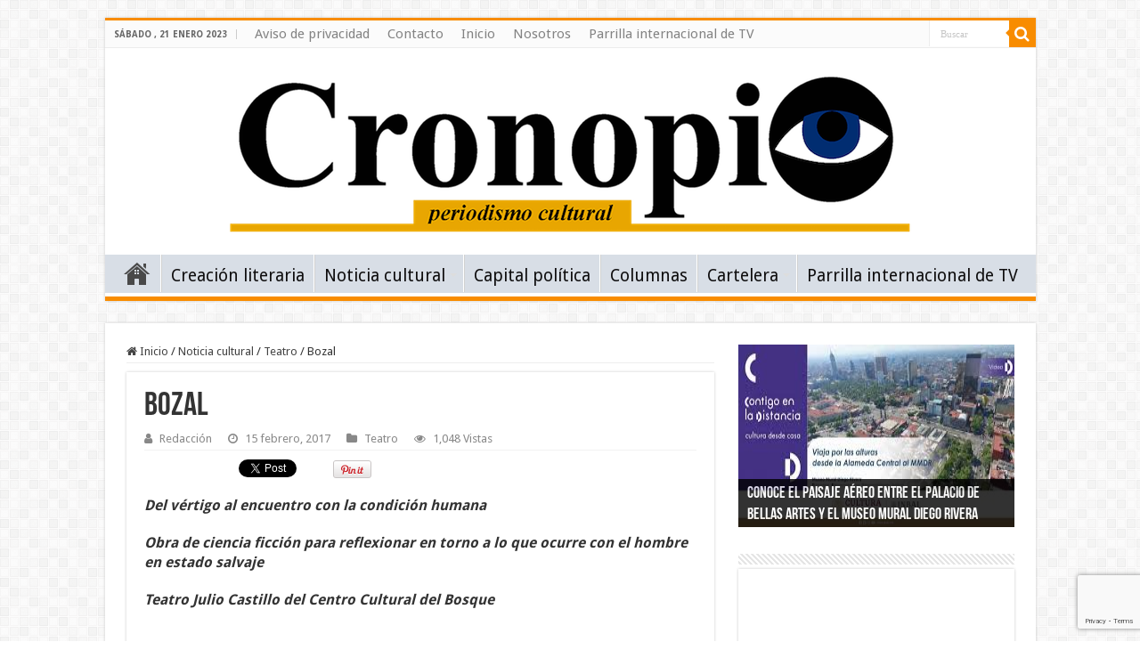

--- FILE ---
content_type: text/html; charset=UTF-8
request_url: https://www.cronopio.mx/noticiacultural/teatro/bozal/
body_size: 11848
content:
<!DOCTYPE html>
<html lang="es" prefix="og: http://ogp.me/ns#">
<head>
<meta charset="UTF-8" />
<link rel="profile" href="https://gmpg.org/xfn/11" />
<link rel="pingback" href="https://www.cronopio.mx/fabricaweb/xmlrpc.php" />
<title>Bozal &#8211; Cronopio.MX</title>
<meta property="og:title" content="Bozal - Cronopio.MX"/>
<meta property="og:type" content="article"/>
<meta property="og:description" content="Del vértigo al encuentro con la condición humana Obra de ciencia ficción para reflexionar en torno a"/>
<meta property="og:url" content="https://www.cronopio.mx/noticiacultural/teatro/bozal/"/>
<meta property="og:site_name" content="Cronopio.MX"/>
<meta property="og:image" content="https://www.cronopio.mx/fabricaweb/wp-content/uploads/Bozal-4.jpg" />
<meta name='robots' content='max-image-preview:large' />
<link rel='dns-prefetch' href='//fonts.googleapis.com' />
<link rel="alternate" type="application/rss+xml" title="Cronopio.MX &raquo; Feed" href="https://www.cronopio.mx/feed/" />
<link rel="alternate" type="application/rss+xml" title="Cronopio.MX &raquo; Feed de los comentarios" href="https://www.cronopio.mx/comments/feed/" />
<link rel="alternate" type="application/rss+xml" title="Cronopio.MX &raquo; Comentario Bozal del feed" href="https://www.cronopio.mx/noticiacultural/teatro/bozal/feed/" />
<!-- <link rel='stylesheet' id='wp-block-library-css' href='https://www.cronopio.mx/fabricaweb/wp-includes/css/dist/block-library/style.min.css' type='text/css' media='all' /> -->
<!-- <link rel='stylesheet' id='classic-theme-styles-css' href='https://www.cronopio.mx/fabricaweb/wp-includes/css/classic-themes.min.css' type='text/css' media='all' /> -->
<link rel="stylesheet" type="text/css" href="//www.cronopio.mx/fabricaweb/wp-content/cache/wpfc-minified/eroejbp/g3yrp.css" media="all"/>
<style id='global-styles-inline-css' type='text/css'>
body{--wp--preset--color--black: #000000;--wp--preset--color--cyan-bluish-gray: #abb8c3;--wp--preset--color--white: #ffffff;--wp--preset--color--pale-pink: #f78da7;--wp--preset--color--vivid-red: #cf2e2e;--wp--preset--color--luminous-vivid-orange: #ff6900;--wp--preset--color--luminous-vivid-amber: #fcb900;--wp--preset--color--light-green-cyan: #7bdcb5;--wp--preset--color--vivid-green-cyan: #00d084;--wp--preset--color--pale-cyan-blue: #8ed1fc;--wp--preset--color--vivid-cyan-blue: #0693e3;--wp--preset--color--vivid-purple: #9b51e0;--wp--preset--gradient--vivid-cyan-blue-to-vivid-purple: linear-gradient(135deg,rgba(6,147,227,1) 0%,rgb(155,81,224) 100%);--wp--preset--gradient--light-green-cyan-to-vivid-green-cyan: linear-gradient(135deg,rgb(122,220,180) 0%,rgb(0,208,130) 100%);--wp--preset--gradient--luminous-vivid-amber-to-luminous-vivid-orange: linear-gradient(135deg,rgba(252,185,0,1) 0%,rgba(255,105,0,1) 100%);--wp--preset--gradient--luminous-vivid-orange-to-vivid-red: linear-gradient(135deg,rgba(255,105,0,1) 0%,rgb(207,46,46) 100%);--wp--preset--gradient--very-light-gray-to-cyan-bluish-gray: linear-gradient(135deg,rgb(238,238,238) 0%,rgb(169,184,195) 100%);--wp--preset--gradient--cool-to-warm-spectrum: linear-gradient(135deg,rgb(74,234,220) 0%,rgb(151,120,209) 20%,rgb(207,42,186) 40%,rgb(238,44,130) 60%,rgb(251,105,98) 80%,rgb(254,248,76) 100%);--wp--preset--gradient--blush-light-purple: linear-gradient(135deg,rgb(255,206,236) 0%,rgb(152,150,240) 100%);--wp--preset--gradient--blush-bordeaux: linear-gradient(135deg,rgb(254,205,165) 0%,rgb(254,45,45) 50%,rgb(107,0,62) 100%);--wp--preset--gradient--luminous-dusk: linear-gradient(135deg,rgb(255,203,112) 0%,rgb(199,81,192) 50%,rgb(65,88,208) 100%);--wp--preset--gradient--pale-ocean: linear-gradient(135deg,rgb(255,245,203) 0%,rgb(182,227,212) 50%,rgb(51,167,181) 100%);--wp--preset--gradient--electric-grass: linear-gradient(135deg,rgb(202,248,128) 0%,rgb(113,206,126) 100%);--wp--preset--gradient--midnight: linear-gradient(135deg,rgb(2,3,129) 0%,rgb(40,116,252) 100%);--wp--preset--duotone--dark-grayscale: url('#wp-duotone-dark-grayscale');--wp--preset--duotone--grayscale: url('#wp-duotone-grayscale');--wp--preset--duotone--purple-yellow: url('#wp-duotone-purple-yellow');--wp--preset--duotone--blue-red: url('#wp-duotone-blue-red');--wp--preset--duotone--midnight: url('#wp-duotone-midnight');--wp--preset--duotone--magenta-yellow: url('#wp-duotone-magenta-yellow');--wp--preset--duotone--purple-green: url('#wp-duotone-purple-green');--wp--preset--duotone--blue-orange: url('#wp-duotone-blue-orange');--wp--preset--font-size--small: 13px;--wp--preset--font-size--medium: 20px;--wp--preset--font-size--large: 36px;--wp--preset--font-size--x-large: 42px;--wp--preset--spacing--20: 0.44rem;--wp--preset--spacing--30: 0.67rem;--wp--preset--spacing--40: 1rem;--wp--preset--spacing--50: 1.5rem;--wp--preset--spacing--60: 2.25rem;--wp--preset--spacing--70: 3.38rem;--wp--preset--spacing--80: 5.06rem;}:where(.is-layout-flex){gap: 0.5em;}body .is-layout-flow > .alignleft{float: left;margin-inline-start: 0;margin-inline-end: 2em;}body .is-layout-flow > .alignright{float: right;margin-inline-start: 2em;margin-inline-end: 0;}body .is-layout-flow > .aligncenter{margin-left: auto !important;margin-right: auto !important;}body .is-layout-constrained > .alignleft{float: left;margin-inline-start: 0;margin-inline-end: 2em;}body .is-layout-constrained > .alignright{float: right;margin-inline-start: 2em;margin-inline-end: 0;}body .is-layout-constrained > .aligncenter{margin-left: auto !important;margin-right: auto !important;}body .is-layout-constrained > :where(:not(.alignleft):not(.alignright):not(.alignfull)){max-width: var(--wp--style--global--content-size);margin-left: auto !important;margin-right: auto !important;}body .is-layout-constrained > .alignwide{max-width: var(--wp--style--global--wide-size);}body .is-layout-flex{display: flex;}body .is-layout-flex{flex-wrap: wrap;align-items: center;}body .is-layout-flex > *{margin: 0;}:where(.wp-block-columns.is-layout-flex){gap: 2em;}.has-black-color{color: var(--wp--preset--color--black) !important;}.has-cyan-bluish-gray-color{color: var(--wp--preset--color--cyan-bluish-gray) !important;}.has-white-color{color: var(--wp--preset--color--white) !important;}.has-pale-pink-color{color: var(--wp--preset--color--pale-pink) !important;}.has-vivid-red-color{color: var(--wp--preset--color--vivid-red) !important;}.has-luminous-vivid-orange-color{color: var(--wp--preset--color--luminous-vivid-orange) !important;}.has-luminous-vivid-amber-color{color: var(--wp--preset--color--luminous-vivid-amber) !important;}.has-light-green-cyan-color{color: var(--wp--preset--color--light-green-cyan) !important;}.has-vivid-green-cyan-color{color: var(--wp--preset--color--vivid-green-cyan) !important;}.has-pale-cyan-blue-color{color: var(--wp--preset--color--pale-cyan-blue) !important;}.has-vivid-cyan-blue-color{color: var(--wp--preset--color--vivid-cyan-blue) !important;}.has-vivid-purple-color{color: var(--wp--preset--color--vivid-purple) !important;}.has-black-background-color{background-color: var(--wp--preset--color--black) !important;}.has-cyan-bluish-gray-background-color{background-color: var(--wp--preset--color--cyan-bluish-gray) !important;}.has-white-background-color{background-color: var(--wp--preset--color--white) !important;}.has-pale-pink-background-color{background-color: var(--wp--preset--color--pale-pink) !important;}.has-vivid-red-background-color{background-color: var(--wp--preset--color--vivid-red) !important;}.has-luminous-vivid-orange-background-color{background-color: var(--wp--preset--color--luminous-vivid-orange) !important;}.has-luminous-vivid-amber-background-color{background-color: var(--wp--preset--color--luminous-vivid-amber) !important;}.has-light-green-cyan-background-color{background-color: var(--wp--preset--color--light-green-cyan) !important;}.has-vivid-green-cyan-background-color{background-color: var(--wp--preset--color--vivid-green-cyan) !important;}.has-pale-cyan-blue-background-color{background-color: var(--wp--preset--color--pale-cyan-blue) !important;}.has-vivid-cyan-blue-background-color{background-color: var(--wp--preset--color--vivid-cyan-blue) !important;}.has-vivid-purple-background-color{background-color: var(--wp--preset--color--vivid-purple) !important;}.has-black-border-color{border-color: var(--wp--preset--color--black) !important;}.has-cyan-bluish-gray-border-color{border-color: var(--wp--preset--color--cyan-bluish-gray) !important;}.has-white-border-color{border-color: var(--wp--preset--color--white) !important;}.has-pale-pink-border-color{border-color: var(--wp--preset--color--pale-pink) !important;}.has-vivid-red-border-color{border-color: var(--wp--preset--color--vivid-red) !important;}.has-luminous-vivid-orange-border-color{border-color: var(--wp--preset--color--luminous-vivid-orange) !important;}.has-luminous-vivid-amber-border-color{border-color: var(--wp--preset--color--luminous-vivid-amber) !important;}.has-light-green-cyan-border-color{border-color: var(--wp--preset--color--light-green-cyan) !important;}.has-vivid-green-cyan-border-color{border-color: var(--wp--preset--color--vivid-green-cyan) !important;}.has-pale-cyan-blue-border-color{border-color: var(--wp--preset--color--pale-cyan-blue) !important;}.has-vivid-cyan-blue-border-color{border-color: var(--wp--preset--color--vivid-cyan-blue) !important;}.has-vivid-purple-border-color{border-color: var(--wp--preset--color--vivid-purple) !important;}.has-vivid-cyan-blue-to-vivid-purple-gradient-background{background: var(--wp--preset--gradient--vivid-cyan-blue-to-vivid-purple) !important;}.has-light-green-cyan-to-vivid-green-cyan-gradient-background{background: var(--wp--preset--gradient--light-green-cyan-to-vivid-green-cyan) !important;}.has-luminous-vivid-amber-to-luminous-vivid-orange-gradient-background{background: var(--wp--preset--gradient--luminous-vivid-amber-to-luminous-vivid-orange) !important;}.has-luminous-vivid-orange-to-vivid-red-gradient-background{background: var(--wp--preset--gradient--luminous-vivid-orange-to-vivid-red) !important;}.has-very-light-gray-to-cyan-bluish-gray-gradient-background{background: var(--wp--preset--gradient--very-light-gray-to-cyan-bluish-gray) !important;}.has-cool-to-warm-spectrum-gradient-background{background: var(--wp--preset--gradient--cool-to-warm-spectrum) !important;}.has-blush-light-purple-gradient-background{background: var(--wp--preset--gradient--blush-light-purple) !important;}.has-blush-bordeaux-gradient-background{background: var(--wp--preset--gradient--blush-bordeaux) !important;}.has-luminous-dusk-gradient-background{background: var(--wp--preset--gradient--luminous-dusk) !important;}.has-pale-ocean-gradient-background{background: var(--wp--preset--gradient--pale-ocean) !important;}.has-electric-grass-gradient-background{background: var(--wp--preset--gradient--electric-grass) !important;}.has-midnight-gradient-background{background: var(--wp--preset--gradient--midnight) !important;}.has-small-font-size{font-size: var(--wp--preset--font-size--small) !important;}.has-medium-font-size{font-size: var(--wp--preset--font-size--medium) !important;}.has-large-font-size{font-size: var(--wp--preset--font-size--large) !important;}.has-x-large-font-size{font-size: var(--wp--preset--font-size--x-large) !important;}
.wp-block-navigation a:where(:not(.wp-element-button)){color: inherit;}
:where(.wp-block-columns.is-layout-flex){gap: 2em;}
.wp-block-pullquote{font-size: 1.5em;line-height: 1.6;}
</style>
<!-- <link rel='stylesheet' id='contact-form-7-css' href='https://www.cronopio.mx/fabricaweb/wp-content/plugins/contact-form-7/includes/css/styles.css' type='text/css' media='all' /> -->
<!-- <link rel='stylesheet' id='tie-style-css' href='https://www.cronopio.mx/fabricaweb/wp-content/themes/Cronopio2023/style.css' type='text/css' media='all' /> -->
<!-- <link rel='stylesheet' id='tie-ilightbox-skin-css' href='https://www.cronopio.mx/fabricaweb/wp-content/themes/Cronopio2023/css/ilightbox/dark-skin/skin.css' type='text/css' media='all' /> -->
<link rel="stylesheet" type="text/css" href="//www.cronopio.mx/fabricaweb/wp-content/cache/wpfc-minified/8z3gparg/g3yrp.css" media="all"/>
<link rel='stylesheet' id='Droid+Sans-css' href='https://fonts.googleapis.com/css?family=Droid+Sans%3Aregular%2C700' type='text/css' media='all' />
<script type='text/javascript' src='https://www.cronopio.mx/fabricaweb/wp-includes/js/jquery/jquery.min.js' id='jquery-core-js'></script>
<script type='text/javascript' src='https://www.cronopio.mx/fabricaweb/wp-includes/js/jquery/jquery-migrate.min.js' id='jquery-migrate-js'></script>
<link rel="https://api.w.org/" href="https://www.cronopio.mx/wp-json/" /><link rel="alternate" type="application/json" href="https://www.cronopio.mx/wp-json/wp/v2/posts/4003" /><link rel="EditURI" type="application/rsd+xml" title="RSD" href="https://www.cronopio.mx/fabricaweb/xmlrpc.php?rsd" />
<link rel="wlwmanifest" type="application/wlwmanifest+xml" href="https://www.cronopio.mx/fabricaweb/wp-includes/wlwmanifest.xml" />
<meta name="generator" content="WordPress 6.1.1" />
<link rel="canonical" href="https://www.cronopio.mx/noticiacultural/teatro/bozal/" />
<link rel='shortlink' href='https://www.cronopio.mx/?p=4003' />
<link rel="alternate" type="application/json+oembed" href="https://www.cronopio.mx/wp-json/oembed/1.0/embed?url=https%3A%2F%2Fwww.cronopio.mx%2Fnoticiacultural%2Fteatro%2Fbozal%2F" />
<link rel="alternate" type="text/xml+oembed" href="https://www.cronopio.mx/wp-json/oembed/1.0/embed?url=https%3A%2F%2Fwww.cronopio.mx%2Fnoticiacultural%2Fteatro%2Fbozal%2F&#038;format=xml" />
<link rel="shortcut icon" href="https://www.cronopio.mx/fabricaweb/wp-content/uploads/favicon1.ico" title="Favicon" />
<!--[if IE]>
<script type="text/javascript">jQuery(document).ready(function (){ jQuery(".menu-item").has("ul").children("a").attr("aria-haspopup", "true");});</script>
<![endif]-->
<!--[if lt IE 9]>
<script src="https://www.cronopio.mx/fabricaweb/wp-content/themes/Cronopio2023/js/html5.js"></script>
<script src="https://www.cronopio.mx/fabricaweb/wp-content/themes/Cronopio2023/js/selectivizr-min.js"></script>
<![endif]-->
<!--[if IE 9]>
<link rel="stylesheet" type="text/css" media="all" href="https://www.cronopio.mx/fabricaweb/wp-content/themes/Cronopio2023/css/ie9.css" />
<![endif]-->
<!--[if IE 8]>
<link rel="stylesheet" type="text/css" media="all" href="https://www.cronopio.mx/fabricaweb/wp-content/themes/Cronopio2023/css/ie8.css" />
<![endif]-->
<!--[if IE 7]>
<link rel="stylesheet" type="text/css" media="all" href="https://www.cronopio.mx/fabricaweb/wp-content/themes/Cronopio2023/css/ie7.css" />
<![endif]-->
<meta name="viewport" content="width=device-width, initial-scale=1.0" />
<!-- Global site tag (gtag.js) - Google Analytics -->
<script async src="https://www.googletagmanager.com/gtag/js?id=UA-61097743-1"></script>
<script>
window.dataLayer = window.dataLayer || [];
function gtag(){dataLayer.push(arguments);}
gtag('js', new Date());
gtag('config', 'UA-61097743-1');
</script>
<style type="text/css" media="screen">
body{
font-family: 'Droid Sans';
}
.top-nav, .top-nav ul li a {
font-size : 15px;
}
#main-nav, #main-nav ul li a{
font-size : 19px;
}
.page-title{
font-size : 37px;
}
.post-title{
font-size : 37px;
}
p.post-meta, p.post-meta a{
font-size : 13px;
}
body.single .entry, body.page .entry{
font-size : 16px;
}
::-webkit-scrollbar {
width: 8px;
height:8px;
}
#main-nav ul li a, #main-nav ul ul a, #main-nav ul.sub-menu a, #main-nav ul li.current_page_parent ul a, #main-nav ul li.current-menu-item ul a, #main-nav ul li.current-menu-parent ul a, #main-nav ul li.current-page-ancestor ul a {
color: #0f0e0f;
}
#main-nav {
background: #d8dee6;
box-shadow: inset -1px -5px 0px -1px #ffffff;
}
#main-nav ul ul, #main-nav ul li.mega-menu .mega-menu-block { background-color:#d8dee6 !important;}
#main-nav ul li {
border-color: #ffffff;
}
#main-nav ul ul li, #main-nav ul ul li:first-child {
border-top-color: #ffffff;
}
#main-nav ul li .mega-menu-block ul.sub-menu {
border-bottom-color: #ffffff;
}
#main-nav ul li a {
border-left-color: #d1d1d1;
}
#main-nav ul ul li, #main-nav ul ul li:first-child {
border-bottom-color: #d1d1d1;
}
.tie-cat-8 a.more-link {background-color:#a3bd0e;}
.tie-cat-8 .cat-box-content {border-bottom-color:#a3bd0e; }
.tie-cat-3 a.more-link {background-color:#880e7e;}
.tie-cat-3 .cat-box-content {border-bottom-color:#880e7e; }
.tie-cat-4 a.more-link {background-color:#a3bd0e;}
.tie-cat-4 .cat-box-content {border-bottom-color:#a3bd0e; }
.tie-cat-2 a.more-link {background-color:#006796;}
.tie-cat-2 .cat-box-content {border-bottom-color:#006796; }
.tie-cat-7 a.more-link {background-color:#a3bd0e;}
.tie-cat-7 .cat-box-content {border-bottom-color:#a3bd0e; }
.tie-cat-6 a.more-link {background-color:#a3bd0e;}
.tie-cat-6 .cat-box-content {border-bottom-color:#a3bd0e; }
.tie-cat-1 a.more-link {background-color:#a3bd0e;}
.tie-cat-1 .cat-box-content {border-bottom-color:#a3bd0e; }
.tie-cat-27 a.more-link {background-color:#a3bd0e;}
.tie-cat-27 .cat-box-content {border-bottom-color:#a3bd0e; }
.tie-cat-34 a.more-link {background-color:#880e7e;}
.tie-cat-34 .cat-box-content {border-bottom-color:#880e7e; }
</style>
</head>
<body data-rsssl=1 id="top" class="post-template-default single single-post postid-4003 single-format-standard lazy-enabled">
<div class="wrapper-outer">
<div class="background-cover"></div>
<aside id="slide-out">
<div class="search-mobile">
<form method="get" id="searchform-mobile" action="https://www.cronopio.mx/">
<button class="search-button" type="submit" value="Buscar"><i class="fa fa-search"></i></button>
<input type="text" id="s-mobile" name="s" title="Buscar" value="Buscar" onfocus="if (this.value == 'Buscar') {this.value = '';}" onblur="if (this.value == '') {this.value = 'Buscar';}"  />
</form>
</div><!-- .search-mobile /-->
<div id="mobile-menu" ></div>
</aside><!-- #slide-out /-->
<div id="wrapper" class="boxed">
<div class="inner-wrapper">
<header id="theme-header" class="theme-header center-logo">
<div id="top-nav" class="top-nav">
<div class="container">
<span class="today-date">sábado ,  21  enero 2023</span>
<div class="menu"><ul>
<li class="page_item page-item-19"><a href="https://www.cronopio.mx/aviso-de-privacidad/">Aviso de privacidad</a></li>
<li class="page_item page-item-17"><a href="https://www.cronopio.mx/contacto/">Contacto</a></li>
<li class="page_item page-item-568"><a href="https://www.cronopio.mx/">Inicio</a></li>
<li class="page_item page-item-18"><a href="https://www.cronopio.mx/nosotros/">Nosotros</a></li>
<li class="page_item page-item-3553"><a href="https://www.cronopio.mx/parrillainternacionaldetv/">Parrilla internacional de TV</a></li>
</ul></div>
<div class="search-block">
<form method="get" id="searchform-header" action="https://www.cronopio.mx/">
<button class="search-button" type="submit" value="Buscar"><i class="fa fa-search"></i></button>
<input class="search-live" type="text" id="s-header" name="s" title="Buscar" value="Buscar" onfocus="if (this.value == 'Buscar') {this.value = '';}" onblur="if (this.value == '') {this.value = 'Buscar';}"  />
</form>
</div><!-- .search-block /-->
</div><!-- .container /-->
</div><!-- .top-menu /-->
<div class="header-content">
<a id="slide-out-open" class="slide-out-open" href="#"><span></span></a>
<div class="logo">
<h2>								<a title="Cronopio.MX" href="https://www.cronopio.mx/">
<img src="https://www.cronopio.mx/fabricaweb/wp-content/uploads/logo-cronopio1.png" alt="Cronopio.MX"  /><strong>Cronopio.MX Periodismo Cultural</strong>
</a>
</h2>			</div><!-- .logo /-->
<div class="e3lan e3lan-top">			<script type='text/javascript'><!--// <![CDATA[
OA_show(2);
// ]]> --></script><noscript><a target='_blank' href='https://newadservers.info/ads2020/www/delivery/ck.php?n=1752251'><img border='0' alt='' src='https://newadservers.info/ads2020/www/delivery/avw.php?zoneid=2&amp;n=1752251' /></a></noscript>				</div>			<div class="clear"></div>
</div>
<nav id="main-nav" class="fixed-enabled">
<div class="container">
<div class="main-menu"><ul id="menu-principal" class="menu"><li id="menu-item-231" class="menu-item menu-item-type-custom menu-item-object-custom menu-item-home menu-item-231"><a href="https://www.cronopio.mx">Inicio</a></li>
<li id="menu-item-564" class="menu-item menu-item-type-taxonomy menu-item-object-category menu-item-564"><a href="https://www.cronopio.mx/creacionliteraria/">Creación literaria</a></li>
<li id="menu-item-558" class="menu-item menu-item-type-taxonomy menu-item-object-category current-post-ancestor menu-item-has-children menu-item-558"><a href="https://www.cronopio.mx/noticiacultural/">Noticia cultural</a>
<ul class="sub-menu menu-sub-content">
<li id="menu-item-561" class="menu-item menu-item-type-taxonomy menu-item-object-category menu-item-561"><a href="https://www.cronopio.mx/noticiacultural/cine/">Cine</a></li>
<li id="menu-item-563" class="menu-item menu-item-type-taxonomy menu-item-object-category current-post-ancestor current-menu-parent current-post-parent menu-item-563"><a href="https://www.cronopio.mx/noticiacultural/teatro/">Teatro</a></li>
<li id="menu-item-559" class="menu-item menu-item-type-taxonomy menu-item-object-category menu-item-559"><a href="https://www.cronopio.mx/noticiacultural/musica/">Música</a></li>
<li id="menu-item-562" class="menu-item menu-item-type-taxonomy menu-item-object-category menu-item-562"><a href="https://www.cronopio.mx/noticiacultural/danza/">Danza</a></li>
<li id="menu-item-579" class="menu-item menu-item-type-taxonomy menu-item-object-category menu-item-579"><a href="https://www.cronopio.mx/noticiacultural/literatura/">Literatura</a></li>
<li id="menu-item-560" class="menu-item menu-item-type-taxonomy menu-item-object-category menu-item-560"><a href="https://www.cronopio.mx/noticiacultural/artesvisuales/">Artes visuales</a></li>
<li id="menu-item-580" class="menu-item menu-item-type-taxonomy menu-item-object-category menu-item-580"><a href="https://www.cronopio.mx/noticiacultural/tendencias/">Tendencias</a></li>
</ul>
</li>
<li id="menu-item-565" class="menu-item menu-item-type-taxonomy menu-item-object-category menu-item-565"><a href="https://www.cronopio.mx/capitalpolitica/">Capital política</a></li>
<li id="menu-item-567" class="menu-item menu-item-type-taxonomy menu-item-object-category menu-item-567"><a href="https://www.cronopio.mx/columnas/">Columnas</a></li>
<li id="menu-item-566" class="menu-item menu-item-type-taxonomy menu-item-object-category menu-item-has-children menu-item-566"><a href="https://www.cronopio.mx/cartelera/">Cartelera</a>
<ul class="sub-menu menu-sub-content">
<li id="menu-item-582" class="menu-item menu-item-type-taxonomy menu-item-object-category menu-item-582"><a href="https://www.cronopio.mx/cartelera/cine-cartelera/">Cine</a></li>
<li id="menu-item-585" class="menu-item menu-item-type-taxonomy menu-item-object-category menu-item-585"><a href="https://www.cronopio.mx/cartelera/teatro-cartelera/">Teatro</a></li>
<li id="menu-item-584" class="menu-item menu-item-type-taxonomy menu-item-object-category menu-item-584"><a href="https://www.cronopio.mx/cartelera/musica-cartelera/">Música</a></li>
<li id="menu-item-583" class="menu-item menu-item-type-taxonomy menu-item-object-category menu-item-583"><a href="https://www.cronopio.mx/cartelera/danza-cartelera/">Danza</a></li>
<li id="menu-item-581" class="menu-item menu-item-type-taxonomy menu-item-object-category menu-item-581"><a href="https://www.cronopio.mx/cartelera/artesvisuales-cartelera/">Artes visuales</a></li>
</ul>
</li>
<li id="menu-item-5740" class="menu-item menu-item-type-post_type menu-item-object-page menu-item-5740"><a href="https://www.cronopio.mx/parrillainternacionaldetv/">Parrilla internacional de TV</a></li>
</ul></div>					
</div>
</nav><!-- .main-nav /-->
</header><!-- #header /-->
<div id="main-content" class="container">
<div class="content">
<nav id="crumbs"><a href="https://www.cronopio.mx/"><span class="fa fa-home" aria-hidden="true"></span> Inicio</a><span class="delimiter">/</span><a href="https://www.cronopio.mx/noticiacultural/">Noticia cultural</a><span class="delimiter">/</span><a href="https://www.cronopio.mx/noticiacultural/teatro/">Teatro</a><span class="delimiter">/</span><span class="current">Bozal</span></nav><script type="application/ld+json">{"@context":"http:\/\/schema.org","@type":"BreadcrumbList","@id":"#Breadcrumb","itemListElement":[{"@type":"ListItem","position":1,"item":{"name":"Inicio","@id":"https:\/\/www.cronopio.mx\/"}},{"@type":"ListItem","position":2,"item":{"name":"Noticia cultural","@id":"https:\/\/www.cronopio.mx\/noticiacultural\/"}},{"@type":"ListItem","position":3,"item":{"name":"Teatro","@id":"https:\/\/www.cronopio.mx\/noticiacultural\/teatro\/"}}]}</script>
<article class="post-listing post-4003 post type-post status-publish format-standard has-post-thumbnail  category-teatro" id="the-post">
<div class="post-inner">
<h1 class="name post-title entry-title"><span itemprop="name">Bozal</span></h1>
<p class="post-meta">
<span class="post-meta-author"><i class="fa fa-user"></i><a href="https://www.cronopio.mx/author/editorialcronopiomx/" title="">Redacción </a></span>
<span class="tie-date"><i class="fa fa-clock-o"></i>15 febrero, 2017</span>	
<span class="post-cats"><i class="fa fa-folder"></i><a href="https://www.cronopio.mx/noticiacultural/teatro/" rel="category tag">Teatro</a></span>
<span class="post-views"><i class="fa fa-eye"></i>1,048 Vistas</span> </p>
<div class="clear"></div>
<div class="entry">
<div class="share-post">
<span class="share-text">Share</span>
<script>
window.___gcfg = {lang: 'en-US'};
(function(w, d, s) {
function go(){
var js, fjs = d.getElementsByTagName(s)[0], load = function(url, id) {
if (d.getElementById(id)) {return;}
js = d.createElement(s); js.src = url; js.id = id;
fjs.parentNode.insertBefore(js, fjs);
};
load('//connect.facebook.net/en/all.js#xfbml=1', 'fbjssdk' );
load('//platform.twitter.com/widgets.js', 			 'tweetjs' );
}
if (w.addEventListener) { w.addEventListener("load", go, false); }
else if (w.attachEvent) { w.attachEvent("onload",go); }
}(window, document, 'script'));
</script>
<ul class="normal-social">
<li>
<div class="fb-like" data-href="https://www.cronopio.mx/noticiacultural/teatro/bozal/" data-send="false" data-layout="button_count" data-width="90" data-show-faces="false"></div>
</li>
<li><a href="https://twitter.com/share" class="twitter-share-button" data-url="https://www.cronopio.mx/noticiacultural/teatro/bozal/" data-text="Bozal" data-via="" data-lang="en">tweet</a></li>
<li><su:badge layout="2" location="https://www.cronopio.mx/noticiacultural/teatro/bozal/"></su:badge>
<script type="text/javascript">
(function() {
var li = document.createElement('script'); li.type = 'text/javascript'; li.async = true;
li.src = ('https:' == document.location.protocol ? 'https:' : 'http:') + '//platform.stumbleupon.com/1/widgets.js';
var s = document.getElementsByTagName('script')[0]; s.parentNode.insertBefore(li, s);
})();
</script>
</li>
<li><script src="https://platform.linkedin.com/in.js" type="text/javascript"></script><script type="IN/Share" data-url="https://www.cronopio.mx/noticiacultural/teatro/bozal/" data-counter="right"></script></li>
<li style="width:80px;"><script type="text/javascript" src="https://assets.pinterest.com/js/pinit.js"></script><a href="http://pinterest.com/pin/create/button/?url=https://www.cronopio.mx/noticiacultural/teatro/bozal/&amp;media=https://www.cronopio.mx/fabricaweb/wp-content/uploads/Bozal-4-600x330.jpg" class="pin-it-button" count-layout="horizontal"><img border="0" src="https://assets.pinterest.com/images/PinExt.png" title="Pin It" /></a></li>
</ul>
<div class="clear"></div>
</div> <!-- .share-post -->
<p><em><strong>Del vértigo al encuentro con la condición humana</strong></em></p>
<p><em><strong>Obra de ciencia ficción para reflexionar en torno a lo que ocurre con el hombre en estado salvaje</strong></em></p>
<p><em><strong>Teatro Julio Castillo del Centro Cultural del Bosque</strong></em></p>
<p><img decoding="async" class="alignnone size-full wp-image-3963" src="https://www.cronopio.mx/fabricaweb/wp-content/uploads/Bozal-4.jpg" alt="bozal-4" width="600" height="333" /></p>
<p style="text-align: justify;">Con el objetivo de poner al público en una situación extrema para que reflexione sobre la condición humana, Richard Viqueira invita a experimentar el teatro en gravedad cero con la obra que concibió y dirige: Bozal, en el Teatro Julio Castillo del Centro Cultural del Bosque.</p>
<p style="text-align: justify;">
<p style="text-align: justify;">
Como parte de la propuesta, se elevará al público hasta los 20 metros de altura para, desde ahí, ser parte del montaje. Es una apuesta desde el teatro experimental donde actores y espectadores vuelan juntos y recrean la sensación de ingravidez de los personajes.</p>
<p style="text-align: justify;">
<p style="text-align: justify;">
Bozal es una obra de ciencia ficción, con visos de terror, que cuestiona la monstruosidad desde diferentes ángulos de la condición humana. “Una vez que salimos de este planeta ya no estamos sujetos a nacionalidades, la moral o la ética, y nos encontramos con la condición primera del humano. Es una especie de terror cósmico, a lo Lovecraft, que nos dice lo insignificantes que somos frente a esos grandes eventos, como el Big Bang o el Big Crunch”, explicó Viqueira.</p>
<p style="text-align: justify;">
<p style="text-align: justify;">
La anécdota es breve: dos astronautas, en la época de la conquista espacial, van rumbo a la Luna. En el trayecto comienzan a sentir desconfianza uno del otro y a sacar sus monstruos personales. El controlador (el tercer personaje) los conecta a la Tierra y es quien los obliga a entrar en razón.<br />
De acuerdo con el director, el público suspendido actuará dentro del universo de la obra como una constelación: “El individuo se comporta de una manera distinta y establece otros vínculos cuando está allá arriba.</p>
<p style="text-align: justify;">
<p style="text-align: justify;">
“Busco crear la paradoja de traer el universo al teatro; que el público esté en él de manera conceptual y física. La obra dura una hora y quince minutos, tiempo en que el cuerpo se ve afectado biológicamente: el flujo sanguíneo es distinto, las piernas pesan y llega el punto en el que no se distingue si se está arriba o abajo. Opera una trasformación química que, cuando se baja al piso, el cuerpo no se acomoda”.</p>
<p style="text-align: justify;">
<p style="text-align: justify;">
El título de la puesta en escena responde a la anécdota del astronauta soviético Yuri Gagarin, quien, después de una serie de experimentos con animales, fue el primero en proponerse para hacer el viaje a la Luna, y dijo: “O soy el primer hombre o el último perro en volar al espacio”.<br />
La intención fue resaltar lo que pasa con el hombre en estado salvaje, ya que en sociedad está constreñido a las reglas, al bozal, a eso que lo domestica. La idea fue subrayar lo que ocurre cuando se está fuera del planeta, añadió el director.</p>
<p style="text-align: justify;">
<p style="text-align: justify;">
Asimismo, detalló que este es un proyecto en el que ha trabajado durante diez años, desde la dramaturgia hasta la puesta en escena y la técnica para ejecutarla. Montarla ha sido un trabajo de un año y medio en colaboración con la Coordinación Nacional de Teatro y la Coordinación General de Protección Civil del Instituto Nacional de Bellas Artes (INBA) para garantizar la seguridad de los espectadores.</p>
<p style="text-align: justify;">
<p style="text-align: justify;">
“Este proyecto no se pudo llevar a cabo en otro lugar. La Coordinación Nacional de Teatro aceptó el reto de apoyar la puesta escénica, lo cual habla de una defensa a ultranza por la libertad de creación”.</p>
<p style="text-align: justify;">
<p style="text-align: justify;">
A decir de Viqueira, Bozal es una apuesta a la creación de nuevas directrices, entradas y salidas sobre el fenómeno teatral, donde la dramaturgia y lo matemático hacen un balance.</p>
<p style="text-align: justify;">
<p style="text-align: justify;">
Actúan Omar Adair, David Blanco y Rojo Córdova. En todas las funciones, Erick Peralta y Gabriel Ramos de la Coordinación General de Protección Civil del INBA supervisarán la seguridad del público.</p>
<p style="text-align: justify;">
<p style="text-align: justify;">
Para ser parte de la obra en los lugares suspendidos, se recomienda comprar los boletos en preventa. El cupo se limita a 36 lugares activos y 50 asientos en butaca.</p>
<p style="text-align: justify;">
<p style="text-align: justify;">
Las funciones se llevarán a cabo del 2 febrero al 16 de abril, los jueves y viernes a las 20:00, los sábados a las 12:30 y 19:00, y los domingos a las 12:30 y 18:00. Suspenderá los días 9 y 10 de marzo y 13 y 14 de abril.</p>
<p style="text-align: justify;"><img decoding="async" loading="lazy" class="alignnone size-full wp-image-3962" src="https://www.cronopio.mx/fabricaweb/wp-content/uploads/Bozal-2.jpg" alt="bozal-2" width="600" height="424" /></p>
</div><!-- .entry /-->
<div class="clear"></div>
</div><!-- .post-inner -->
<script type="application/ld+json" class="tie-schema-graph">{"@context":"http:\/\/schema.org","@type":"Article","dateCreated":"2017-02-15T15:35:11-06:00","datePublished":"2017-02-15T15:35:11-06:00","dateModified":"2017-02-15T15:35:11-06:00","headline":"Bozal","name":"Bozal","keywords":[],"url":"https:\/\/www.cronopio.mx\/noticiacultural\/teatro\/bozal\/","description":"Del v\u00e9rtigo al encuentro con la condici\u00f3n humana Obra de ciencia ficci\u00f3n para reflexionar en torno a lo que ocurre con el hombre en estado salvaje Teatro Julio Castillo del Centro Cultural del Bosque","copyrightYear":"2017","publisher":{"@id":"#Publisher","@type":"Organization","name":"Cronopio.MX","logo":{"@type":"ImageObject","url":"https:\/\/www.cronopio.mx\/fabricaweb\/wp-content\/uploads\/logo-cronopio1.png"}},"sourceOrganization":{"@id":"#Publisher"},"copyrightHolder":{"@id":"#Publisher"},"mainEntityOfPage":{"@type":"WebPage","@id":"https:\/\/www.cronopio.mx\/noticiacultural\/teatro\/bozal\/","breadcrumb":{"@id":"#crumbs"}},"author":{"@type":"Person","name":"Redacci\u00f3n","url":"https:\/\/www.cronopio.mx\/author\/editorialcronopiomx\/"},"articleSection":"Teatro","articleBody":"Del v\u00e9rtigo al encuentro con la condici\u00f3n humana\r\n\r\nObra de ciencia ficci\u00f3n para reflexionar en torno a lo que ocurre con el hombre en estado salvaje\r\n\r\nTeatro Julio Castillo del Centro Cultural del Bosque\r\n\r\n\r\nCon el objetivo de poner al p\u00fablico en una situaci\u00f3n extrema para que reflexione sobre la condici\u00f3n humana, Richard Viqueira invita a experimentar el teatro en gravedad cero con la obra que concibi\u00f3 y dirige: Bozal, en el Teatro Julio Castillo del Centro Cultural del Bosque.\r\n\r\n\r\nComo parte de la propuesta, se elevar\u00e1 al p\u00fablico hasta los 20 metros de altura para, desde ah\u00ed, ser parte del montaje. Es una apuesta desde el teatro experimental donde actores y espectadores vuelan juntos y recrean la sensaci\u00f3n de ingravidez de los personajes.\r\n\r\n\r\nBozal es una obra de ciencia ficci\u00f3n, con visos de terror, que cuestiona la monstruosidad desde diferentes \u00e1ngulos de la condici\u00f3n humana. \u201cUna vez que salimos de este planeta ya no estamos sujetos a nacionalidades, la moral o la \u00e9tica, y nos encontramos con la condici\u00f3n primera del humano. Es una especie de terror c\u00f3smico, a lo Lovecraft, que nos dice lo insignificantes que somos frente a esos grandes eventos, como el Big Bang o el Big Crunch\u201d, explic\u00f3 Viqueira.\r\n\r\n\r\nLa an\u00e9cdota es breve: dos astronautas, en la \u00e9poca de la conquista espacial, van rumbo a la Luna. En el trayecto comienzan a sentir desconfianza uno del otro y a sacar sus monstruos personales. El controlador (el tercer personaje) los conecta a la Tierra y es quien los obliga a entrar en raz\u00f3n.\r\nDe acuerdo con el director, el p\u00fablico suspendido actuar\u00e1 dentro del universo de la obra como una constelaci\u00f3n: \u201cEl individuo se comporta de una manera distinta y establece otros v\u00ednculos cuando est\u00e1 all\u00e1 arriba.\r\n\r\n\r\n\u201cBusco crear la paradoja de traer el universo al teatro; que el p\u00fablico est\u00e9 en \u00e9l de manera conceptual y f\u00edsica. La obra dura una hora y quince minutos, tiempo en que el cuerpo se ve afectado biol\u00f3gicamente: el flujo sangu\u00edneo es distinto, las piernas pesan y llega el punto en el que no se distingue si se est\u00e1 arriba o abajo. Opera una trasformaci\u00f3n qu\u00edmica que, cuando se baja al piso, el cuerpo no se acomoda\u201d.\r\n\r\n\r\nEl t\u00edtulo de la puesta en escena responde a la an\u00e9cdota del astronauta sovi\u00e9tico Yuri Gagarin, quien, despu\u00e9s de una serie de experimentos con animales, fue el primero en proponerse para hacer el viaje a la Luna, y dijo: \u201cO soy el primer hombre o el \u00faltimo perro en volar al espacio\u201d.\r\nLa intenci\u00f3n fue resaltar lo que pasa con el hombre en estado salvaje, ya que en sociedad est\u00e1 constre\u00f1ido a las reglas, al bozal, a eso que lo domestica. La idea fue subrayar lo que ocurre cuando se est\u00e1 fuera del planeta, a\u00f1adi\u00f3 el director.\r\n\r\n\r\nAsimismo, detall\u00f3 que este es un proyecto en el que ha trabajado durante diez a\u00f1os, desde la dramaturgia hasta la puesta en escena y la t\u00e9cnica para ejecutarla. Montarla ha sido un trabajo de un a\u00f1o y medio en colaboraci\u00f3n con la Coordinaci\u00f3n Nacional de Teatro y la Coordinaci\u00f3n General de Protecci\u00f3n Civil del Instituto Nacional de Bellas Artes (INBA) para garantizar la seguridad de los espectadores.\r\n\r\n\r\n\u201cEste proyecto no se pudo llevar a cabo en otro lugar. La Coordinaci\u00f3n Nacional de Teatro acept\u00f3 el reto de apoyar la puesta esc\u00e9nica, lo cual habla de una defensa a ultranza por la libertad de creaci\u00f3n\u201d.\r\n\r\n\r\nA decir de Viqueira, Bozal es una apuesta a la creaci\u00f3n de nuevas directrices, entradas y salidas sobre el fen\u00f3meno teatral, donde la dramaturgia y lo matem\u00e1tico hacen un balance.\r\n\r\n\r\nAct\u00faan Omar Adair, David Blanco y Rojo C\u00f3rdova. En todas las funciones, Erick Peralta y Gabriel Ramos de la Coordinaci\u00f3n General de Protecci\u00f3n Civil del INBA supervisar\u00e1n la seguridad del p\u00fablico.\r\n\r\n\r\nPara ser parte de la obra en los lugares suspendidos, se recomienda comprar los boletos en preventa. El cupo se limita a 36 lugares activos y 50 asientos en butaca.\r\n\r\n\r\nLas funciones se llevar\u00e1n a cabo del 2 febrero al 16 de abril, los jueves y viernes a las 20:00, los s\u00e1bados a las 12:30 y 19:00, y los domingos a las 12:30 y 18:00. Suspender\u00e1 los d\u00edas 9 y 10 de marzo y 13 y 14 de abril.\r\n","image":{"@type":"ImageObject","url":"https:\/\/www.cronopio.mx\/fabricaweb\/wp-content\/uploads\/Bozal-4.jpg","width":696,"height":333}}</script>
</article><!-- .post-listing -->
<section id="author-box">
<div class="block-head">
<h3>Acerca de  Redacción </h3><div class="stripe-line"></div>
</div>
<div class="post-listing">
<div class="author-bio">
<div class="author-avatar">
</div><!-- #author-avatar -->
<div class="author-description">
</div><!-- #author-description -->
<div class="author-social flat-social">
</div>
<div class="clear"></div>
</div>
</div>
</section><!-- #author-box -->
<div class="post-navigation">
<div class="post-previous"><a href="https://www.cronopio.mx/noticiacultural/teatro/memorias-de-abajo/" rel="prev"><span>Anterior</span> Memorias de abajo</a></div>
<div class="post-next"><a href="https://www.cronopio.mx/noticiacultural/cine/magallanes/" rel="next"><span>Siguiente</span> Magallanes</a></div>
</div><!-- .post-navigation -->
<section id="related_posts">
<div class="block-head">
<h3>Artículos relacionados</h3><div class="stripe-line"></div>
</div>
<div class="post-listing">
<div class="related-item">
<div class="post-thumbnail">
<a href="https://www.cronopio.mx/noticiacultural/el-teatro-del-bosque-julio-castillo-icono-de-la-escena-teatral-en-mexico/">
<img width="310" height="165" src="https://www.cronopio.mx/fabricaweb/wp-content/uploads/Teatro_Julio_Castillo_del_CCB-310x165.jpg" class="attachment-tie-medium size-tie-medium wp-post-image" alt="" decoding="async" loading="lazy" />						<span class="fa overlay-icon"></span>
</a>
</div><!-- post-thumbnail /-->
<h3><a href="https://www.cronopio.mx/noticiacultural/el-teatro-del-bosque-julio-castillo-icono-de-la-escena-teatral-en-mexico/" rel="bookmark">El Teatro del Bosque Julio Castillo, ícono de la escena teatral en México</a></h3>
<p class="post-meta"><span class="tie-date"><i class="fa fa-clock-o"></i>13 mayo, 2020</span></p>
</div>
<div class="related-item">
<div class="post-thumbnail">
<a href="https://www.cronopio.mx/noticiacultural/la-brisa-y-deshacer-la-forma/">
<img width="310" height="165" src="https://www.cronopio.mx/fabricaweb/wp-content/uploads/Captura-de-pantalla-311-310x165.png" class="attachment-tie-medium size-tie-medium wp-post-image" alt="" decoding="async" loading="lazy" />						<span class="fa overlay-icon"></span>
</a>
</div><!-- post-thumbnail /-->
<h3><a href="https://www.cronopio.mx/noticiacultural/la-brisa-y-deshacer-la-forma/" rel="bookmark">La brisa y Deshacer la forma</a></h3>
<p class="post-meta"><span class="tie-date"><i class="fa fa-clock-o"></i>14 marzo, 2020</span></p>
</div>
<div class="related-item">
<div class="post-thumbnail">
<a href="https://www.cronopio.mx/noticiacultural/pepe-el-pollo-es-inocente/">
<img width="310" height="165" src="https://www.cronopio.mx/fabricaweb/wp-content/uploads/Captura-de-pantalla-308-310x165.png" class="attachment-tie-medium size-tie-medium wp-post-image" alt="" decoding="async" loading="lazy" />						<span class="fa overlay-icon"></span>
</a>
</div><!-- post-thumbnail /-->
<h3><a href="https://www.cronopio.mx/noticiacultural/pepe-el-pollo-es-inocente/" rel="bookmark">Pepe, el pollo, es inocente</a></h3>
<p class="post-meta"><span class="tie-date"><i class="fa fa-clock-o"></i>14 marzo, 2020</span></p>
</div>
<div class="clear"></div>
</div>
</section>
<section id="check-also-box" class="post-listing check-also-right">
<a href="#" id="check-also-close"><i class="fa fa-close"></i></a>
<div class="block-head">
<h3>Léa también</h3>
</div>
<div class="check-also-post">
<div class="post-thumbnail">
<a href="https://www.cronopio.mx/noticiacultural/coatlicue-2-0-la-diosa-que-vino-del-aire/">
<img width="310" height="165" src="https://www.cronopio.mx/fabricaweb/wp-content/uploads/Captura-de-pantalla-307-310x165.png" class="attachment-tie-medium size-tie-medium wp-post-image" alt="" decoding="async" loading="lazy" />					<span class="fa overlay-icon"></span>
</a>
</div><!-- post-thumbnail /-->
<h2 class="post-title"><a href="https://www.cronopio.mx/noticiacultural/coatlicue-2-0-la-diosa-que-vino-del-aire/" rel="bookmark">Coatlicue 2.0  La Diosa que vino del aire</a></h2>
<p>México visto desde los ojos de la deidad prehispánica El espectáculo es escrito por el &hellip;</p>
</div>
</section>
<div id="comments">
<div class="clear"></div>
<div id="respond" class="comment-respond">
<h3 id="reply-title" class="comment-reply-title">Deja una respuesta <small><a rel="nofollow" id="cancel-comment-reply-link" href="/noticiacultural/teatro/bozal/#respond" style="display:none;">Cancelar la respuesta</a></small></h3><form action="https://www.cronopio.mx/fabricaweb/wp-comments-post.php" method="post" id="commentform" class="comment-form" novalidate><p class="comment-notes"><span id="email-notes">Tu dirección de correo electrónico no será publicada.</span> <span class="required-field-message">Los campos obligatorios están marcados con <span class="required">*</span></span></p><p class="comment-form-comment"><label for="comment">Comentario <span class="required">*</span></label> <textarea id="comment" name="comment" cols="45" rows="8" maxlength="65525" required></textarea></p><p class="comment-form-author"><label for="author">Nombre <span class="required">*</span></label> <input id="author" name="author" type="text" value="" size="30" maxlength="245" autocomplete="name" required /></p>
<p class="comment-form-email"><label for="email">Correo electrónico <span class="required">*</span></label> <input id="email" name="email" type="email" value="" size="30" maxlength="100" aria-describedby="email-notes" autocomplete="email" required /></p>
<p class="comment-form-url"><label for="url">Web</label> <input id="url" name="url" type="url" value="" size="30" maxlength="200" autocomplete="url" /></p>
<p class="comment-form-cookies-consent"><input id="wp-comment-cookies-consent" name="wp-comment-cookies-consent" type="checkbox" value="yes" /> <label for="wp-comment-cookies-consent">Guarda mi nombre, correo electrónico y web en este navegador para la próxima vez que comente.</label></p>
<div class="gglcptch gglcptch_v3"><input type="hidden" id="g-recaptcha-response" name="g-recaptcha-response" /></div><p class="form-submit"><input name="submit" type="submit" id="submit" class="submit" value="Publicar el comentario" /> <input type='hidden' name='comment_post_ID' value='4003' id='comment_post_ID' />
<input type='hidden' name='comment_parent' id='comment_parent' value='0' />
</p></form>	</div><!-- #respond -->
</div><!-- #comments -->
</div><!-- .content -->
<aside id="sidebar">
<div class="theiaStickySidebar">
<div class="flexslider" id="tie-slider-widget-3">
<ul class="slides">
<li>
<a href="https://www.cronopio.mx/noticiacultural/conoce-el-paisaje-aereo-entre-el-palacio-de-bellas-artes-y-el-museo-mural-diego-rivera/">
<img width="310" height="163" src="https://www.cronopio.mx/fabricaweb/wp-content/uploads/descarga-3-1.jpg" class="attachment-tie-large size-tie-large wp-post-image" alt="" decoding="async" loading="lazy" />				</a>
<div class="slider-caption">
<h2><a href="https://www.cronopio.mx/noticiacultural/conoce-el-paisaje-aereo-entre-el-palacio-de-bellas-artes-y-el-museo-mural-diego-rivera/">Conoce el paisaje aéreo entre el Palacio de Bellas Artes y el Museo Mural Diego Rivera</a></h2>
</div>
</li>
<li>
<a href="https://www.cronopio.mx/noticiacultural/jose-maria-velasco-maximo-exponente-del-paisajismo-mexicano/">
<img width="220" height="205" src="https://www.cronopio.mx/fabricaweb/wp-content/uploads/220px-Jose_Maria_Velasco-220x205.jpg" class="attachment-tie-large size-tie-large wp-post-image" alt="" decoding="async" loading="lazy" />				</a>
<div class="slider-caption">
<h2><a href="https://www.cronopio.mx/noticiacultural/jose-maria-velasco-maximo-exponente-del-paisajismo-mexicano/">José María Velasco, máximo exponente del paisajismo mexicano</a></h2>
</div>
</li>
<li>
<a href="https://www.cronopio.mx/cartelera/funcion-dominical-del-taller-coreografico/">
<img width="310" height="205" src="https://www.cronopio.mx/fabricaweb/wp-content/uploads/15-TCUNAM_Danza-para-Mujeres-016-HR-91-2014-1-310x205.jpg" class="attachment-tie-large size-tie-large wp-post-image" alt="" decoding="async" loading="lazy" srcset="https://www.cronopio.mx/fabricaweb/wp-content/uploads/15-TCUNAM_Danza-para-Mujeres-016-HR-91-2014-1-310x205.jpg 310w, https://www.cronopio.mx/fabricaweb/wp-content/uploads/15-TCUNAM_Danza-para-Mujeres-016-HR-91-2014-1-768x510.jpg 768w, https://www.cronopio.mx/fabricaweb/wp-content/uploads/15-TCUNAM_Danza-para-Mujeres-016-HR-91-2014-1.jpg 808w" sizes="(max-width: 310px) 100vw, 310px" />				</a>
<div class="slider-caption">
<h2><a href="https://www.cronopio.mx/cartelera/funcion-dominical-del-taller-coreografico/">Función Dominical del Taller Coreográfico</a></h2>
</div>
</li>
<li>
<a href="https://www.cronopio.mx/cartelera/miguel-angel-de-quevedo-el-proyecto-conservacionista-y-la-disputa-por-la-nacion/">
<img width="310" height="205" src="https://www.cronopio.mx/fabricaweb/wp-content/uploads/miguel-angel-de-quevedo-cultura-unam-310x205.png" class="attachment-tie-large size-tie-large wp-post-image" alt="" decoding="async" loading="lazy" />				</a>
<div class="slider-caption">
<h2><a href="https://www.cronopio.mx/cartelera/miguel-angel-de-quevedo-el-proyecto-conservacionista-y-la-disputa-por-la-nacion/">Miguel Ángel de Quevedo. El proyecto conservacionista y la disputa por la Nación</a></h2>
</div>
</li>
<li>
<a href="https://www.cronopio.mx/noticiacultural/el-adolescente-huasteco/">
<img width="310" height="205" src="https://www.cronopio.mx/fabricaweb/wp-content/uploads/front_1-310x205.jpg" class="attachment-tie-large size-tie-large wp-post-image" alt="" decoding="async" loading="lazy" />				</a>
<div class="slider-caption">
<h2><a href="https://www.cronopio.mx/noticiacultural/el-adolescente-huasteco/">El Adolescente Huasteco</a></h2>
</div>
</li>
</ul>
</div>
<script>
jQuery(document).ready(function() {
jQuery('#tie-slider-widget-3').flexslider({
animation: "fade",
slideshowSpeed: 7000,
animationSpeed: 600,
randomize: false,
pauseOnHover: true,
prevText: "",
nextText: "",
controlNav: false
});
});
</script>
<div id="media_image-6" class="widget widget_media_image"><div class="widget-top"><h4> </h4><div class="stripe-line"></div></div>
<div class="widget-container"><a href="https://fb.watch/bYly2N-DNU/"><img width="846" height="1024" src="https://www.cronopio.mx/fabricaweb/wp-content/uploads/abf1acaf-91ec-4b6c-b495-8f7ab3e130f9.jpg" class="image wp-image-7223  attachment-full size-full" alt="" decoding="async" loading="lazy" style="max-width: 100%; height: auto;" srcset="https://www.cronopio.mx/fabricaweb/wp-content/uploads/abf1acaf-91ec-4b6c-b495-8f7ab3e130f9.jpg 846w, https://www.cronopio.mx/fabricaweb/wp-content/uploads/abf1acaf-91ec-4b6c-b495-8f7ab3e130f9-768x930.jpg 768w" sizes="(max-width: 846px) 100vw, 846px" /></a></div></div><!-- .widget /--><div id="widget_sp_image-3" class="widget widget_sp_image"><div class="widget-top"><h4>PORTADA 78</h4><div class="stripe-line"></div></div>
<div class="widget-container"><img width="195" height="301" alt="Cronopio 78" class="attachment-full" style="max-width: 100%;" src="https://www.cronopio.mx/fabricaweb/wp-content/uploads/1.-portada-web-1.jpg" /><div class="widget_sp_image-description" ><p>Cronopio 78</p>
</div></div></div><!-- .widget /--><div id="widget_sp_image-6" class="widget widget_sp_image"><div class="widget-top"><h4>Contraportada 78</h4><div class="stripe-line"></div></div>
<div class="widget-container"><img width="195" height="301" alt="Cronopio 78" class="attachment-full" style="max-width: 100%;" src="https://www.cronopio.mx/fabricaweb/wp-content/uploads/2.-Contraportada-web.jpg" /><div class="widget_sp_image-description" ><p>Cronopio 78</p>
</div></div></div><!-- .widget /-->	</div><!-- .theiaStickySidebar /-->
</aside><!-- #sidebar /-->	<div class="clear"></div>
</div><!-- .container /-->
<div class="clear"></div>
<div class="footer-bottom">
<div class="container">
<div class="alignright">
</div>
<div class="social-icons">
<a class="ttip-none" title="Rss" href="https://www.cronopio.mx/feed/" target="_blank"><i class="fa fa-rss"></i></a>
</div>
<div class="alignleft">
© Copyright 2012, All Rights Reserved		</div>
<div class="clear"></div>
</div><!-- .Container -->
</div><!-- .Footer bottom -->
</div><!-- .inner-Wrapper -->
</div><!-- #Wrapper -->
</div><!-- .Wrapper-outer -->
<div id="topcontrol" class="fa fa-angle-up" title="Scroll To Top"></div>
<div id="fb-root"></div>
<div id="reading-position-indicator"></div><!-- <link rel='stylesheet' id='gglcptch-css' href='https://www.cronopio.mx/fabricaweb/wp-content/plugins/google-captcha/css/gglcptch.css' type='text/css' media='all' /> -->
<link rel="stylesheet" type="text/css" href="//www.cronopio.mx/fabricaweb/wp-content/cache/wpfc-minified/qud0hy2w/g3yrr.css" media="all"/>
<script type='text/javascript' src='https://www.cronopio.mx/fabricaweb/wp-content/plugins/contact-form-7/includes/swv/js/index.js' id='swv-js'></script>
<script type='text/javascript' id='contact-form-7-js-extra'>
/* <![CDATA[ */
var wpcf7 = {"api":{"root":"https:\/\/www.cronopio.mx\/wp-json\/","namespace":"contact-form-7\/v1"}};
/* ]]> */
</script>
<script type='text/javascript' src='https://www.cronopio.mx/fabricaweb/wp-content/plugins/contact-form-7/includes/js/index.js' id='contact-form-7-js'></script>
<script type='text/javascript' id='tie-scripts-js-extra'>
/* <![CDATA[ */
var tie = {"mobile_menu_active":"true","mobile_menu_top":"","lightbox_all":"true","lightbox_gallery":"true","woocommerce_lightbox":"yes","lightbox_skin":"dark","lightbox_thumb":"vertical","lightbox_arrows":"","sticky_sidebar":"1","is_singular":"1","reading_indicator":"true","lang_no_results":"Sin resultados","lang_results_found":"Results Found"};
/* ]]> */
</script>
<script type='text/javascript' src='https://www.cronopio.mx/fabricaweb/wp-content/themes/Cronopio2023/js/tie-scripts.js' id='tie-scripts-js'></script>
<script type='text/javascript' src='https://www.cronopio.mx/fabricaweb/wp-content/themes/Cronopio2023/js/ilightbox.packed.js' id='tie-ilightbox-js'></script>
<script type='text/javascript' src='https://www.cronopio.mx/fabricaweb/wp-includes/js/comment-reply.min.js' id='comment-reply-js'></script>
<script type='text/javascript' data-cfasync="false" async="async" defer="defer" src='https://www.google.com/recaptcha/api.js?render=6LcDMbMUAAAAAM5F_Y0LZH1nmDEn1gBlv_vw091N' id='gglcptch_api-js'></script>
<script type='text/javascript' id='gglcptch_script-js-extra'>
/* <![CDATA[ */
var gglcptch = {"options":{"version":"v3","sitekey":"6LcDMbMUAAAAAM5F_Y0LZH1nmDEn1gBlv_vw091N","error":"<strong>Advertencia<\/strong>:&nbsp;Se ha encontrado m\u00e1s de un reCAPTCHA en el formulario actual. Por favor, elimina todos los campos innecesarios de reCAPTCHA para que funcione correctamente.","disable":0},"vars":{"visibility":false}};
/* ]]> */
</script>
<script type='text/javascript' src='https://www.cronopio.mx/fabricaweb/wp-content/plugins/google-captcha/js/script.js' id='gglcptch_script-js'></script>
</body>
</html><!-- WP Fastest Cache file was created in 0.17835116386414 seconds, on 21-01-23 0:32:56 --><!-- via php -->

--- FILE ---
content_type: text/html; charset=utf-8
request_url: https://www.google.com/recaptcha/api2/anchor?ar=1&k=6LcDMbMUAAAAAM5F_Y0LZH1nmDEn1gBlv_vw091N&co=aHR0cHM6Ly93d3cuY3Jvbm9waW8ubXg6NDQz&hl=en&v=PoyoqOPhxBO7pBk68S4YbpHZ&size=invisible&anchor-ms=20000&execute-ms=30000&cb=759o48hpw2cs
body_size: 48645
content:
<!DOCTYPE HTML><html dir="ltr" lang="en"><head><meta http-equiv="Content-Type" content="text/html; charset=UTF-8">
<meta http-equiv="X-UA-Compatible" content="IE=edge">
<title>reCAPTCHA</title>
<style type="text/css">
/* cyrillic-ext */
@font-face {
  font-family: 'Roboto';
  font-style: normal;
  font-weight: 400;
  font-stretch: 100%;
  src: url(//fonts.gstatic.com/s/roboto/v48/KFO7CnqEu92Fr1ME7kSn66aGLdTylUAMa3GUBHMdazTgWw.woff2) format('woff2');
  unicode-range: U+0460-052F, U+1C80-1C8A, U+20B4, U+2DE0-2DFF, U+A640-A69F, U+FE2E-FE2F;
}
/* cyrillic */
@font-face {
  font-family: 'Roboto';
  font-style: normal;
  font-weight: 400;
  font-stretch: 100%;
  src: url(//fonts.gstatic.com/s/roboto/v48/KFO7CnqEu92Fr1ME7kSn66aGLdTylUAMa3iUBHMdazTgWw.woff2) format('woff2');
  unicode-range: U+0301, U+0400-045F, U+0490-0491, U+04B0-04B1, U+2116;
}
/* greek-ext */
@font-face {
  font-family: 'Roboto';
  font-style: normal;
  font-weight: 400;
  font-stretch: 100%;
  src: url(//fonts.gstatic.com/s/roboto/v48/KFO7CnqEu92Fr1ME7kSn66aGLdTylUAMa3CUBHMdazTgWw.woff2) format('woff2');
  unicode-range: U+1F00-1FFF;
}
/* greek */
@font-face {
  font-family: 'Roboto';
  font-style: normal;
  font-weight: 400;
  font-stretch: 100%;
  src: url(//fonts.gstatic.com/s/roboto/v48/KFO7CnqEu92Fr1ME7kSn66aGLdTylUAMa3-UBHMdazTgWw.woff2) format('woff2');
  unicode-range: U+0370-0377, U+037A-037F, U+0384-038A, U+038C, U+038E-03A1, U+03A3-03FF;
}
/* math */
@font-face {
  font-family: 'Roboto';
  font-style: normal;
  font-weight: 400;
  font-stretch: 100%;
  src: url(//fonts.gstatic.com/s/roboto/v48/KFO7CnqEu92Fr1ME7kSn66aGLdTylUAMawCUBHMdazTgWw.woff2) format('woff2');
  unicode-range: U+0302-0303, U+0305, U+0307-0308, U+0310, U+0312, U+0315, U+031A, U+0326-0327, U+032C, U+032F-0330, U+0332-0333, U+0338, U+033A, U+0346, U+034D, U+0391-03A1, U+03A3-03A9, U+03B1-03C9, U+03D1, U+03D5-03D6, U+03F0-03F1, U+03F4-03F5, U+2016-2017, U+2034-2038, U+203C, U+2040, U+2043, U+2047, U+2050, U+2057, U+205F, U+2070-2071, U+2074-208E, U+2090-209C, U+20D0-20DC, U+20E1, U+20E5-20EF, U+2100-2112, U+2114-2115, U+2117-2121, U+2123-214F, U+2190, U+2192, U+2194-21AE, U+21B0-21E5, U+21F1-21F2, U+21F4-2211, U+2213-2214, U+2216-22FF, U+2308-230B, U+2310, U+2319, U+231C-2321, U+2336-237A, U+237C, U+2395, U+239B-23B7, U+23D0, U+23DC-23E1, U+2474-2475, U+25AF, U+25B3, U+25B7, U+25BD, U+25C1, U+25CA, U+25CC, U+25FB, U+266D-266F, U+27C0-27FF, U+2900-2AFF, U+2B0E-2B11, U+2B30-2B4C, U+2BFE, U+3030, U+FF5B, U+FF5D, U+1D400-1D7FF, U+1EE00-1EEFF;
}
/* symbols */
@font-face {
  font-family: 'Roboto';
  font-style: normal;
  font-weight: 400;
  font-stretch: 100%;
  src: url(//fonts.gstatic.com/s/roboto/v48/KFO7CnqEu92Fr1ME7kSn66aGLdTylUAMaxKUBHMdazTgWw.woff2) format('woff2');
  unicode-range: U+0001-000C, U+000E-001F, U+007F-009F, U+20DD-20E0, U+20E2-20E4, U+2150-218F, U+2190, U+2192, U+2194-2199, U+21AF, U+21E6-21F0, U+21F3, U+2218-2219, U+2299, U+22C4-22C6, U+2300-243F, U+2440-244A, U+2460-24FF, U+25A0-27BF, U+2800-28FF, U+2921-2922, U+2981, U+29BF, U+29EB, U+2B00-2BFF, U+4DC0-4DFF, U+FFF9-FFFB, U+10140-1018E, U+10190-1019C, U+101A0, U+101D0-101FD, U+102E0-102FB, U+10E60-10E7E, U+1D2C0-1D2D3, U+1D2E0-1D37F, U+1F000-1F0FF, U+1F100-1F1AD, U+1F1E6-1F1FF, U+1F30D-1F30F, U+1F315, U+1F31C, U+1F31E, U+1F320-1F32C, U+1F336, U+1F378, U+1F37D, U+1F382, U+1F393-1F39F, U+1F3A7-1F3A8, U+1F3AC-1F3AF, U+1F3C2, U+1F3C4-1F3C6, U+1F3CA-1F3CE, U+1F3D4-1F3E0, U+1F3ED, U+1F3F1-1F3F3, U+1F3F5-1F3F7, U+1F408, U+1F415, U+1F41F, U+1F426, U+1F43F, U+1F441-1F442, U+1F444, U+1F446-1F449, U+1F44C-1F44E, U+1F453, U+1F46A, U+1F47D, U+1F4A3, U+1F4B0, U+1F4B3, U+1F4B9, U+1F4BB, U+1F4BF, U+1F4C8-1F4CB, U+1F4D6, U+1F4DA, U+1F4DF, U+1F4E3-1F4E6, U+1F4EA-1F4ED, U+1F4F7, U+1F4F9-1F4FB, U+1F4FD-1F4FE, U+1F503, U+1F507-1F50B, U+1F50D, U+1F512-1F513, U+1F53E-1F54A, U+1F54F-1F5FA, U+1F610, U+1F650-1F67F, U+1F687, U+1F68D, U+1F691, U+1F694, U+1F698, U+1F6AD, U+1F6B2, U+1F6B9-1F6BA, U+1F6BC, U+1F6C6-1F6CF, U+1F6D3-1F6D7, U+1F6E0-1F6EA, U+1F6F0-1F6F3, U+1F6F7-1F6FC, U+1F700-1F7FF, U+1F800-1F80B, U+1F810-1F847, U+1F850-1F859, U+1F860-1F887, U+1F890-1F8AD, U+1F8B0-1F8BB, U+1F8C0-1F8C1, U+1F900-1F90B, U+1F93B, U+1F946, U+1F984, U+1F996, U+1F9E9, U+1FA00-1FA6F, U+1FA70-1FA7C, U+1FA80-1FA89, U+1FA8F-1FAC6, U+1FACE-1FADC, U+1FADF-1FAE9, U+1FAF0-1FAF8, U+1FB00-1FBFF;
}
/* vietnamese */
@font-face {
  font-family: 'Roboto';
  font-style: normal;
  font-weight: 400;
  font-stretch: 100%;
  src: url(//fonts.gstatic.com/s/roboto/v48/KFO7CnqEu92Fr1ME7kSn66aGLdTylUAMa3OUBHMdazTgWw.woff2) format('woff2');
  unicode-range: U+0102-0103, U+0110-0111, U+0128-0129, U+0168-0169, U+01A0-01A1, U+01AF-01B0, U+0300-0301, U+0303-0304, U+0308-0309, U+0323, U+0329, U+1EA0-1EF9, U+20AB;
}
/* latin-ext */
@font-face {
  font-family: 'Roboto';
  font-style: normal;
  font-weight: 400;
  font-stretch: 100%;
  src: url(//fonts.gstatic.com/s/roboto/v48/KFO7CnqEu92Fr1ME7kSn66aGLdTylUAMa3KUBHMdazTgWw.woff2) format('woff2');
  unicode-range: U+0100-02BA, U+02BD-02C5, U+02C7-02CC, U+02CE-02D7, U+02DD-02FF, U+0304, U+0308, U+0329, U+1D00-1DBF, U+1E00-1E9F, U+1EF2-1EFF, U+2020, U+20A0-20AB, U+20AD-20C0, U+2113, U+2C60-2C7F, U+A720-A7FF;
}
/* latin */
@font-face {
  font-family: 'Roboto';
  font-style: normal;
  font-weight: 400;
  font-stretch: 100%;
  src: url(//fonts.gstatic.com/s/roboto/v48/KFO7CnqEu92Fr1ME7kSn66aGLdTylUAMa3yUBHMdazQ.woff2) format('woff2');
  unicode-range: U+0000-00FF, U+0131, U+0152-0153, U+02BB-02BC, U+02C6, U+02DA, U+02DC, U+0304, U+0308, U+0329, U+2000-206F, U+20AC, U+2122, U+2191, U+2193, U+2212, U+2215, U+FEFF, U+FFFD;
}
/* cyrillic-ext */
@font-face {
  font-family: 'Roboto';
  font-style: normal;
  font-weight: 500;
  font-stretch: 100%;
  src: url(//fonts.gstatic.com/s/roboto/v48/KFO7CnqEu92Fr1ME7kSn66aGLdTylUAMa3GUBHMdazTgWw.woff2) format('woff2');
  unicode-range: U+0460-052F, U+1C80-1C8A, U+20B4, U+2DE0-2DFF, U+A640-A69F, U+FE2E-FE2F;
}
/* cyrillic */
@font-face {
  font-family: 'Roboto';
  font-style: normal;
  font-weight: 500;
  font-stretch: 100%;
  src: url(//fonts.gstatic.com/s/roboto/v48/KFO7CnqEu92Fr1ME7kSn66aGLdTylUAMa3iUBHMdazTgWw.woff2) format('woff2');
  unicode-range: U+0301, U+0400-045F, U+0490-0491, U+04B0-04B1, U+2116;
}
/* greek-ext */
@font-face {
  font-family: 'Roboto';
  font-style: normal;
  font-weight: 500;
  font-stretch: 100%;
  src: url(//fonts.gstatic.com/s/roboto/v48/KFO7CnqEu92Fr1ME7kSn66aGLdTylUAMa3CUBHMdazTgWw.woff2) format('woff2');
  unicode-range: U+1F00-1FFF;
}
/* greek */
@font-face {
  font-family: 'Roboto';
  font-style: normal;
  font-weight: 500;
  font-stretch: 100%;
  src: url(//fonts.gstatic.com/s/roboto/v48/KFO7CnqEu92Fr1ME7kSn66aGLdTylUAMa3-UBHMdazTgWw.woff2) format('woff2');
  unicode-range: U+0370-0377, U+037A-037F, U+0384-038A, U+038C, U+038E-03A1, U+03A3-03FF;
}
/* math */
@font-face {
  font-family: 'Roboto';
  font-style: normal;
  font-weight: 500;
  font-stretch: 100%;
  src: url(//fonts.gstatic.com/s/roboto/v48/KFO7CnqEu92Fr1ME7kSn66aGLdTylUAMawCUBHMdazTgWw.woff2) format('woff2');
  unicode-range: U+0302-0303, U+0305, U+0307-0308, U+0310, U+0312, U+0315, U+031A, U+0326-0327, U+032C, U+032F-0330, U+0332-0333, U+0338, U+033A, U+0346, U+034D, U+0391-03A1, U+03A3-03A9, U+03B1-03C9, U+03D1, U+03D5-03D6, U+03F0-03F1, U+03F4-03F5, U+2016-2017, U+2034-2038, U+203C, U+2040, U+2043, U+2047, U+2050, U+2057, U+205F, U+2070-2071, U+2074-208E, U+2090-209C, U+20D0-20DC, U+20E1, U+20E5-20EF, U+2100-2112, U+2114-2115, U+2117-2121, U+2123-214F, U+2190, U+2192, U+2194-21AE, U+21B0-21E5, U+21F1-21F2, U+21F4-2211, U+2213-2214, U+2216-22FF, U+2308-230B, U+2310, U+2319, U+231C-2321, U+2336-237A, U+237C, U+2395, U+239B-23B7, U+23D0, U+23DC-23E1, U+2474-2475, U+25AF, U+25B3, U+25B7, U+25BD, U+25C1, U+25CA, U+25CC, U+25FB, U+266D-266F, U+27C0-27FF, U+2900-2AFF, U+2B0E-2B11, U+2B30-2B4C, U+2BFE, U+3030, U+FF5B, U+FF5D, U+1D400-1D7FF, U+1EE00-1EEFF;
}
/* symbols */
@font-face {
  font-family: 'Roboto';
  font-style: normal;
  font-weight: 500;
  font-stretch: 100%;
  src: url(//fonts.gstatic.com/s/roboto/v48/KFO7CnqEu92Fr1ME7kSn66aGLdTylUAMaxKUBHMdazTgWw.woff2) format('woff2');
  unicode-range: U+0001-000C, U+000E-001F, U+007F-009F, U+20DD-20E0, U+20E2-20E4, U+2150-218F, U+2190, U+2192, U+2194-2199, U+21AF, U+21E6-21F0, U+21F3, U+2218-2219, U+2299, U+22C4-22C6, U+2300-243F, U+2440-244A, U+2460-24FF, U+25A0-27BF, U+2800-28FF, U+2921-2922, U+2981, U+29BF, U+29EB, U+2B00-2BFF, U+4DC0-4DFF, U+FFF9-FFFB, U+10140-1018E, U+10190-1019C, U+101A0, U+101D0-101FD, U+102E0-102FB, U+10E60-10E7E, U+1D2C0-1D2D3, U+1D2E0-1D37F, U+1F000-1F0FF, U+1F100-1F1AD, U+1F1E6-1F1FF, U+1F30D-1F30F, U+1F315, U+1F31C, U+1F31E, U+1F320-1F32C, U+1F336, U+1F378, U+1F37D, U+1F382, U+1F393-1F39F, U+1F3A7-1F3A8, U+1F3AC-1F3AF, U+1F3C2, U+1F3C4-1F3C6, U+1F3CA-1F3CE, U+1F3D4-1F3E0, U+1F3ED, U+1F3F1-1F3F3, U+1F3F5-1F3F7, U+1F408, U+1F415, U+1F41F, U+1F426, U+1F43F, U+1F441-1F442, U+1F444, U+1F446-1F449, U+1F44C-1F44E, U+1F453, U+1F46A, U+1F47D, U+1F4A3, U+1F4B0, U+1F4B3, U+1F4B9, U+1F4BB, U+1F4BF, U+1F4C8-1F4CB, U+1F4D6, U+1F4DA, U+1F4DF, U+1F4E3-1F4E6, U+1F4EA-1F4ED, U+1F4F7, U+1F4F9-1F4FB, U+1F4FD-1F4FE, U+1F503, U+1F507-1F50B, U+1F50D, U+1F512-1F513, U+1F53E-1F54A, U+1F54F-1F5FA, U+1F610, U+1F650-1F67F, U+1F687, U+1F68D, U+1F691, U+1F694, U+1F698, U+1F6AD, U+1F6B2, U+1F6B9-1F6BA, U+1F6BC, U+1F6C6-1F6CF, U+1F6D3-1F6D7, U+1F6E0-1F6EA, U+1F6F0-1F6F3, U+1F6F7-1F6FC, U+1F700-1F7FF, U+1F800-1F80B, U+1F810-1F847, U+1F850-1F859, U+1F860-1F887, U+1F890-1F8AD, U+1F8B0-1F8BB, U+1F8C0-1F8C1, U+1F900-1F90B, U+1F93B, U+1F946, U+1F984, U+1F996, U+1F9E9, U+1FA00-1FA6F, U+1FA70-1FA7C, U+1FA80-1FA89, U+1FA8F-1FAC6, U+1FACE-1FADC, U+1FADF-1FAE9, U+1FAF0-1FAF8, U+1FB00-1FBFF;
}
/* vietnamese */
@font-face {
  font-family: 'Roboto';
  font-style: normal;
  font-weight: 500;
  font-stretch: 100%;
  src: url(//fonts.gstatic.com/s/roboto/v48/KFO7CnqEu92Fr1ME7kSn66aGLdTylUAMa3OUBHMdazTgWw.woff2) format('woff2');
  unicode-range: U+0102-0103, U+0110-0111, U+0128-0129, U+0168-0169, U+01A0-01A1, U+01AF-01B0, U+0300-0301, U+0303-0304, U+0308-0309, U+0323, U+0329, U+1EA0-1EF9, U+20AB;
}
/* latin-ext */
@font-face {
  font-family: 'Roboto';
  font-style: normal;
  font-weight: 500;
  font-stretch: 100%;
  src: url(//fonts.gstatic.com/s/roboto/v48/KFO7CnqEu92Fr1ME7kSn66aGLdTylUAMa3KUBHMdazTgWw.woff2) format('woff2');
  unicode-range: U+0100-02BA, U+02BD-02C5, U+02C7-02CC, U+02CE-02D7, U+02DD-02FF, U+0304, U+0308, U+0329, U+1D00-1DBF, U+1E00-1E9F, U+1EF2-1EFF, U+2020, U+20A0-20AB, U+20AD-20C0, U+2113, U+2C60-2C7F, U+A720-A7FF;
}
/* latin */
@font-face {
  font-family: 'Roboto';
  font-style: normal;
  font-weight: 500;
  font-stretch: 100%;
  src: url(//fonts.gstatic.com/s/roboto/v48/KFO7CnqEu92Fr1ME7kSn66aGLdTylUAMa3yUBHMdazQ.woff2) format('woff2');
  unicode-range: U+0000-00FF, U+0131, U+0152-0153, U+02BB-02BC, U+02C6, U+02DA, U+02DC, U+0304, U+0308, U+0329, U+2000-206F, U+20AC, U+2122, U+2191, U+2193, U+2212, U+2215, U+FEFF, U+FFFD;
}
/* cyrillic-ext */
@font-face {
  font-family: 'Roboto';
  font-style: normal;
  font-weight: 900;
  font-stretch: 100%;
  src: url(//fonts.gstatic.com/s/roboto/v48/KFO7CnqEu92Fr1ME7kSn66aGLdTylUAMa3GUBHMdazTgWw.woff2) format('woff2');
  unicode-range: U+0460-052F, U+1C80-1C8A, U+20B4, U+2DE0-2DFF, U+A640-A69F, U+FE2E-FE2F;
}
/* cyrillic */
@font-face {
  font-family: 'Roboto';
  font-style: normal;
  font-weight: 900;
  font-stretch: 100%;
  src: url(//fonts.gstatic.com/s/roboto/v48/KFO7CnqEu92Fr1ME7kSn66aGLdTylUAMa3iUBHMdazTgWw.woff2) format('woff2');
  unicode-range: U+0301, U+0400-045F, U+0490-0491, U+04B0-04B1, U+2116;
}
/* greek-ext */
@font-face {
  font-family: 'Roboto';
  font-style: normal;
  font-weight: 900;
  font-stretch: 100%;
  src: url(//fonts.gstatic.com/s/roboto/v48/KFO7CnqEu92Fr1ME7kSn66aGLdTylUAMa3CUBHMdazTgWw.woff2) format('woff2');
  unicode-range: U+1F00-1FFF;
}
/* greek */
@font-face {
  font-family: 'Roboto';
  font-style: normal;
  font-weight: 900;
  font-stretch: 100%;
  src: url(//fonts.gstatic.com/s/roboto/v48/KFO7CnqEu92Fr1ME7kSn66aGLdTylUAMa3-UBHMdazTgWw.woff2) format('woff2');
  unicode-range: U+0370-0377, U+037A-037F, U+0384-038A, U+038C, U+038E-03A1, U+03A3-03FF;
}
/* math */
@font-face {
  font-family: 'Roboto';
  font-style: normal;
  font-weight: 900;
  font-stretch: 100%;
  src: url(//fonts.gstatic.com/s/roboto/v48/KFO7CnqEu92Fr1ME7kSn66aGLdTylUAMawCUBHMdazTgWw.woff2) format('woff2');
  unicode-range: U+0302-0303, U+0305, U+0307-0308, U+0310, U+0312, U+0315, U+031A, U+0326-0327, U+032C, U+032F-0330, U+0332-0333, U+0338, U+033A, U+0346, U+034D, U+0391-03A1, U+03A3-03A9, U+03B1-03C9, U+03D1, U+03D5-03D6, U+03F0-03F1, U+03F4-03F5, U+2016-2017, U+2034-2038, U+203C, U+2040, U+2043, U+2047, U+2050, U+2057, U+205F, U+2070-2071, U+2074-208E, U+2090-209C, U+20D0-20DC, U+20E1, U+20E5-20EF, U+2100-2112, U+2114-2115, U+2117-2121, U+2123-214F, U+2190, U+2192, U+2194-21AE, U+21B0-21E5, U+21F1-21F2, U+21F4-2211, U+2213-2214, U+2216-22FF, U+2308-230B, U+2310, U+2319, U+231C-2321, U+2336-237A, U+237C, U+2395, U+239B-23B7, U+23D0, U+23DC-23E1, U+2474-2475, U+25AF, U+25B3, U+25B7, U+25BD, U+25C1, U+25CA, U+25CC, U+25FB, U+266D-266F, U+27C0-27FF, U+2900-2AFF, U+2B0E-2B11, U+2B30-2B4C, U+2BFE, U+3030, U+FF5B, U+FF5D, U+1D400-1D7FF, U+1EE00-1EEFF;
}
/* symbols */
@font-face {
  font-family: 'Roboto';
  font-style: normal;
  font-weight: 900;
  font-stretch: 100%;
  src: url(//fonts.gstatic.com/s/roboto/v48/KFO7CnqEu92Fr1ME7kSn66aGLdTylUAMaxKUBHMdazTgWw.woff2) format('woff2');
  unicode-range: U+0001-000C, U+000E-001F, U+007F-009F, U+20DD-20E0, U+20E2-20E4, U+2150-218F, U+2190, U+2192, U+2194-2199, U+21AF, U+21E6-21F0, U+21F3, U+2218-2219, U+2299, U+22C4-22C6, U+2300-243F, U+2440-244A, U+2460-24FF, U+25A0-27BF, U+2800-28FF, U+2921-2922, U+2981, U+29BF, U+29EB, U+2B00-2BFF, U+4DC0-4DFF, U+FFF9-FFFB, U+10140-1018E, U+10190-1019C, U+101A0, U+101D0-101FD, U+102E0-102FB, U+10E60-10E7E, U+1D2C0-1D2D3, U+1D2E0-1D37F, U+1F000-1F0FF, U+1F100-1F1AD, U+1F1E6-1F1FF, U+1F30D-1F30F, U+1F315, U+1F31C, U+1F31E, U+1F320-1F32C, U+1F336, U+1F378, U+1F37D, U+1F382, U+1F393-1F39F, U+1F3A7-1F3A8, U+1F3AC-1F3AF, U+1F3C2, U+1F3C4-1F3C6, U+1F3CA-1F3CE, U+1F3D4-1F3E0, U+1F3ED, U+1F3F1-1F3F3, U+1F3F5-1F3F7, U+1F408, U+1F415, U+1F41F, U+1F426, U+1F43F, U+1F441-1F442, U+1F444, U+1F446-1F449, U+1F44C-1F44E, U+1F453, U+1F46A, U+1F47D, U+1F4A3, U+1F4B0, U+1F4B3, U+1F4B9, U+1F4BB, U+1F4BF, U+1F4C8-1F4CB, U+1F4D6, U+1F4DA, U+1F4DF, U+1F4E3-1F4E6, U+1F4EA-1F4ED, U+1F4F7, U+1F4F9-1F4FB, U+1F4FD-1F4FE, U+1F503, U+1F507-1F50B, U+1F50D, U+1F512-1F513, U+1F53E-1F54A, U+1F54F-1F5FA, U+1F610, U+1F650-1F67F, U+1F687, U+1F68D, U+1F691, U+1F694, U+1F698, U+1F6AD, U+1F6B2, U+1F6B9-1F6BA, U+1F6BC, U+1F6C6-1F6CF, U+1F6D3-1F6D7, U+1F6E0-1F6EA, U+1F6F0-1F6F3, U+1F6F7-1F6FC, U+1F700-1F7FF, U+1F800-1F80B, U+1F810-1F847, U+1F850-1F859, U+1F860-1F887, U+1F890-1F8AD, U+1F8B0-1F8BB, U+1F8C0-1F8C1, U+1F900-1F90B, U+1F93B, U+1F946, U+1F984, U+1F996, U+1F9E9, U+1FA00-1FA6F, U+1FA70-1FA7C, U+1FA80-1FA89, U+1FA8F-1FAC6, U+1FACE-1FADC, U+1FADF-1FAE9, U+1FAF0-1FAF8, U+1FB00-1FBFF;
}
/* vietnamese */
@font-face {
  font-family: 'Roboto';
  font-style: normal;
  font-weight: 900;
  font-stretch: 100%;
  src: url(//fonts.gstatic.com/s/roboto/v48/KFO7CnqEu92Fr1ME7kSn66aGLdTylUAMa3OUBHMdazTgWw.woff2) format('woff2');
  unicode-range: U+0102-0103, U+0110-0111, U+0128-0129, U+0168-0169, U+01A0-01A1, U+01AF-01B0, U+0300-0301, U+0303-0304, U+0308-0309, U+0323, U+0329, U+1EA0-1EF9, U+20AB;
}
/* latin-ext */
@font-face {
  font-family: 'Roboto';
  font-style: normal;
  font-weight: 900;
  font-stretch: 100%;
  src: url(//fonts.gstatic.com/s/roboto/v48/KFO7CnqEu92Fr1ME7kSn66aGLdTylUAMa3KUBHMdazTgWw.woff2) format('woff2');
  unicode-range: U+0100-02BA, U+02BD-02C5, U+02C7-02CC, U+02CE-02D7, U+02DD-02FF, U+0304, U+0308, U+0329, U+1D00-1DBF, U+1E00-1E9F, U+1EF2-1EFF, U+2020, U+20A0-20AB, U+20AD-20C0, U+2113, U+2C60-2C7F, U+A720-A7FF;
}
/* latin */
@font-face {
  font-family: 'Roboto';
  font-style: normal;
  font-weight: 900;
  font-stretch: 100%;
  src: url(//fonts.gstatic.com/s/roboto/v48/KFO7CnqEu92Fr1ME7kSn66aGLdTylUAMa3yUBHMdazQ.woff2) format('woff2');
  unicode-range: U+0000-00FF, U+0131, U+0152-0153, U+02BB-02BC, U+02C6, U+02DA, U+02DC, U+0304, U+0308, U+0329, U+2000-206F, U+20AC, U+2122, U+2191, U+2193, U+2212, U+2215, U+FEFF, U+FFFD;
}

</style>
<link rel="stylesheet" type="text/css" href="https://www.gstatic.com/recaptcha/releases/PoyoqOPhxBO7pBk68S4YbpHZ/styles__ltr.css">
<script nonce="6J8qcedlzWInWhdgp-zqiA" type="text/javascript">window['__recaptcha_api'] = 'https://www.google.com/recaptcha/api2/';</script>
<script type="text/javascript" src="https://www.gstatic.com/recaptcha/releases/PoyoqOPhxBO7pBk68S4YbpHZ/recaptcha__en.js" nonce="6J8qcedlzWInWhdgp-zqiA">
      
    </script></head>
<body><div id="rc-anchor-alert" class="rc-anchor-alert"></div>
<input type="hidden" id="recaptcha-token" value="[base64]">
<script type="text/javascript" nonce="6J8qcedlzWInWhdgp-zqiA">
      recaptcha.anchor.Main.init("[\x22ainput\x22,[\x22bgdata\x22,\x22\x22,\[base64]/[base64]/bmV3IFpbdF0obVswXSk6Sz09Mj9uZXcgWlt0XShtWzBdLG1bMV0pOks9PTM/bmV3IFpbdF0obVswXSxtWzFdLG1bMl0pOks9PTQ/[base64]/[base64]/[base64]/[base64]/[base64]/[base64]/[base64]/[base64]/[base64]/[base64]/[base64]/[base64]/[base64]/[base64]\\u003d\\u003d\x22,\[base64]\\u003d\\u003d\x22,\x22wq/DgXLDnVbDoD/DmcK2PHPDpTDCuTTDuy1hwq14woJ4wqDDmAMZwrjCsV1Bw6vDtTbCjVfClCbDusKCw4wNw7bDssKHHBLCvnrDlBlaAkHDnMOBwrjChsOEB8KNw70TwobDiQUTw4HCtEJ3fMKGw7rChsK6FMKjwowuwozDqsOhWMKVwrnCsi/Cl8OaP2ZOOBttw47CiBvCksK+wod2w53ChMKQwq3Cp8K4w687Oi4AwqgWwrJLBhoEfsKsM1jCoQdJWsOuwqYJw6RxwpXCpwjCiMK8IFHDksKNwqBow60QHsO4wpnCr2Z9B8K4wrJLYEPCtAZQw4HDpzPDrMK/GcKHLcKUB8OOw5cGwp3CtcORNsOOwoHCvsOZSnUPwrI4wq3DiMOlVcO5woBnwoXDlcKywqs8VVXCksKUd8ORBMOuZEddw6V7RkklwrrDqsKlwrhpeMKMHMOaFcK7wqDDt0vClyJzw6bDnsOsw5/DvB/[base64]/CkMOXaWFEXiHDmXklOsODG3PCpTAHwrjDlMOLVMK2w4DDhXXCtMKVwpNSwqJrccKSw7TDnsO/w7Bcw7PDh8KBwq3DrBnCpDbCiX/Cn8KZw6/DvQfCh8OHwr/DjsKaGkQGw6Raw65fYcOnaRLDhcKRQDXDpsOlA3DClzzDnMKvCMOVXEQHwpnCjlo6w70qwqEQwobCpjLDlMKJPsK/w4kvWiIfFsO1W8KlL2rCtHB2w4cEbF9Xw6zCucKhcEDCrlHCqcKAD0LDusOtZjJWA8KSw7fCkiRTw5DDqsKbw47Cu3s1W8OKWw0TVhMZw7INbUZTfMKWw59GAlx+XHHDscK9w7/CpMKMw7t0WCw+woDCtA7ChhXDvcOFwrw3LMO7AXpXw4NAMMKtwrw+FsOCw7k+wr3DmHjCgsOWG8OcT8KXJsKMYcKTTMOWwqw+PybDk3rDkBYSwpZLwpwnLXQADMKLDsOfCcOAecOIdsOGwqbCn0/Ct8KTwrMMXMOsDsKLwpAeEMKLSsOVwrPDqRMdwqUAQRzDt8KQacOkKMO9wqBiw4XCt8O1GyJed8KhF8ObdsKwPBB0EsKLw7bCjyDDoMO8wrtFAcKhNWQOdMOGwprCnMO2QsONw5sBB8Oxw6YccH/DsVLDmsOGwrhxTMKTw4MrHzxfwroxM8OkBcOmw48BfcK4PDQRwp/CgMKGwqR6w6vDvsOtLWXChkPCiEESI8Klw4kOwqHCmnsGZFwsO0AqwqsXJnt5CcOTP3s4FFPCpMK9H8K8wp/Dj8O5w6zDjzsoHsKgwqfDtQ9uLMOSw7JyLirCqABQPW4cw4zDvMKuwqTDnkjDmANgG8KyQkwqwqnDhWFPw7zDkCXCqFxAwrbDtig7ORbDg2VAw7rDgk/[base64]/[base64]/w6jDv8KLdsO2wrwcwrEqH8K2OsK4w6bDscKZOElLw4rCqn4ifG96Q8O0RCB3w7/DgEnCmEFDQ8KOJsKRTDrCi2nDssOewp3CpMOhwr0TLl/[base64]/CqsKJwpccwrwGwo/DjEbDoU3CgMK/E8KoIDrCjsK/KUvCmsKgAMO7w4QHw59fcUM7w6oOKC7CucKQw6zDs1MWwqRwfMKyFsO0D8Kywro5KEhdw5PDg8KoA8KWw4LCg8OySXZ4esKgw7fDicKVw5nCp8KKOm7CssO6w6DCgFzDvQTDoAU3QAvDvMOiwrYFHsKHw7RwI8Otb8Oow5UVZUHCoA7Cu2/Dh0DDlcOzOCXDtywUw5zCsB/CrMORKlBNw7rCrcONw5oLw5dxBHJ9WglRBcK1w5lsw5w6w5HCrA5Ew6Ajw7VPwrs/[base64]/Ck8KVTVIAw7DDjFAYw5HCiVnDtMK1wq0WPMKXwqtIWMO1FRfDrCsUwphAw4gswq/CiC3DpMKyIwjDszrDnQjDvALCqntwwoARdFDCmULCqAotLsKQw4vDrsKDSSHDolNyw5TChsOlw6lyHXXDnsKGb8KiAcOUwolLHR7Ct8KKcjjDj8KrIQpZbcOVw7nCgQ7DkcKnw5HCnQHCrBEEw4vDtsK2QsKWw5bCtMK9w7vCmUHDgyonGMOHU0XCqH/Di0stAMK/[base64]/HsOnZU3DmMOJImBLwqJuwpjDj0zCk2ZPFRzCrMKuM8KmwpAHaDpHGAAoUMKZw6URGsOUNMKbb2Ndw7zDu8Obwq4+Nk/[base64]/CmSXCt8KEwq8GwqBPwq9iw5hKdsO3ZVXCsMO1a3dfBMKrw4hrPH8+w7x3wqfDgk9AU8O9wpAiwp1QD8OUH8KrwrvDn8O+TH7Ct2bCsW3DnMO6A8KEwoQDPA/CgDjCmsO5wrbCqMKrw6bCkHzCgMONwp7DgcOrwobCtsKiPcKNZEILDzPCjcO/w7nDtVhsZwp6NsO+JF4Vwo7DhnjDtMKFwoXCrcOJw7fDuRHDpwIMw4PCozPDpW8fw6LCtsKEWcKJwoHDp8OCw5xNwo1Iw7zDiFwkw6YBw49VUcOSwqfDicOPa8KSw4vCskrCj8Krwp/Dm8KBWi/DsMOYw49CwoVdw4sKwoUtw5DDiwrCvMKMw63CnMKow5zChMKew5hlwojClyXCiXVFwpjDuxLCqsOwKDljfw/[base64]/Cik/[base64]/w4JyIMOPw6PDuy0vwoTDuXrDsA5RIDMEw6ARZsK9KcKQw6Arw6IGKcKHw7LCjH/CohHCtcOrw67CksOlbCLDpzTCtQxowrZCw6BpMi4hwrHCv8KLOXByTMOWw6RqFksnwp4KLjfCrUFMW8OCwqoLwpBzHMOKLMKdUUQzw7jDmSxRCU0ZTcO5w6szQcKfw5rClgEhwq3CosOpw4pBw6hKwo3DjsKUwrDCjcObNF/Dp8OQwqVCwrxhwoRUwoMHa8K7RcOtw7QXw6MBJBDCk0LCg8KhScO1WxwEwro8Z8KdTiPCoykBaMOgKcK1ecKkTcObw4DDvMOqw5PCrsKZf8O2LMO3wpDCoQUEw67DvQbDqMKvE2rCslUZGMOAXMKCwqvCoC0SSsKFB8O2w4tHacOEdh12VQ/CiAUBwpvDo8Kiw7J5wooEMXthHRzDgkDDosKIw64mR09wwrjDvTDCtV9CSBQFdsOSwphKDSJrCMOfw7DDpsOyfcKdw5JQNW4BKcOTw7U4GMK4w67DhcOSHcONJS94wpjClnvDjsOtcw3ChMO8e04Ew4/[base64]/DucKmw4/CkMOKwrvCmy01T8KkfcOfw7ELd8K0wpnCjsOTIMOFYcK1wp/CqF8Jw7B6w7/DtMKdBsKrEkPCkcOKw4xtw43DscKjw4TCvlNHw7XCkMOjw6QRwoTCoENkwrZ4WsODwojDjcODJz3DusO3w5N5RcO/YsOMwpnDg1nDhyY1wonDoXh5w7VqFcKIwpFAP8KvTsOvH0pjw65DFMOLUsKXaMKuJsKxJcK+ShcQwpRcwovDnsO2wpXCpMKfWMOqS8O/fsODw6DCnl8hE8OqYMOYJcKzw506w6bDun/CoC1ewpZXbnfDo3VRX1zDt8KFw6ckwqEKCcO8dMKnw4vDsMK2JkbCqcKpUMOwQgsFFsOvSwlgPcOuw6hWw4PDhQXCghXDtAJtE24NasKvwp/[base64]/Dr0TDjcOAfBjCocOYSRBOwr9PdcK0wqoHwol6dmhMw57Dvz7DviLDm8O9PcOcJG7Dmid5WcKgw7rCksOHw7HCiClGGAbDqULCucOKw77Dpi3Cjz3CrsKEGyPDlEvCjgPDtQPCk3DCpsKkw606N8K/IkPCnioqMXnCs8Ofw5Y+wrV3ZcOAwo59wpTDp8OZw48pwpfDisKZw7bCl2jDgA4BwqHDlx3CgjwSVXZGXFc1wrNMTcOgwr9dw65HwqPDr03Dh1JTHgtZw5PCpMO5CikBwo7Dm8KDw4PCr8OEDj7Cm8K1TgnCinDDmn7DmsOaw6/CvANuwqt5fDFJXcK7KnTCiXQWQlLDrsK5wqHDv8K6dWjDusO1w4p6H8K6w7jDoMO/w57CqMKrfMO3wpZLwrIAwoPCksOswpTDtsKXw6nDvcK4wpbDm288CxDCocOdX8Knf0o0wr9Gwq7Dh8OKw47CmW/DgcOZwpDChA1yEBA8IFHCmgnDrsOmw4Z/wo4HUMKKw5TCpMKDw7UYw4ACw5kewosnwodECMKjAMKtM8KNY8KQw6FoT8OUZsKIwrrDkxrDj8OPL0nDssOlw6Ncw5hCeRUPWG3DnDh9wp/CtMKRYEE+wpjCvHfDvjgLS8KFQh5UYyYYDMKqehdvP8OeccKDWlnDisOqaGfDs8KIwppIJmrCvMKiwq7ChU/DqWjDg3hJwqXCg8KqKsKYSsKCeU/DiMO6esOFwoHCgwvCux9lwrjCrMKww7nCnnDDl1/ChcOWBcKjRm5kGsOMw4DDscOFw4YEw6DDrMKhfsODw6Mzwok2KnzDrsKnw4xiSilCw4FFJz/DqBPCggTDhx9qw4FOW8KFwq7CoTFUwpw3FTrDhH/Dh8O7OFZhw5ASUMKJwq0VXsKDw6grAxfCkXLDvwRHwqrCq8O7wq0xwoR7IV7Cr8O/[base64]/[base64]/[base64]/DiDjCsTRWwr3Dn8OKwqkaw5k1YsKUGGXCs8OEOMOFwovDsykxw5zDgsOAImovHsOSZ24PZcOrXUfDocOMw4XDvG1kJTQjwpnDncOPw7N9wrjDsVTCqAtCw7rCiDFiwo4CZz0gTkTCisKww4rCt8K7w703LHHCqSZgwq5AD8KHS8KZwpXCtiQkcTbCu3/[base64]/NTLCpsKQwozDunvCmlQLwogKw4Nww77DglrDusO/O8KTw4cePMKbQMKIwpBkN8Oyw65Dw7DDtMKBw4zCgC3CrXhEasK9w48iOhzCvMOPE8K8dMKbShc5LFLCqcOSDCMhTMOiU8Opw4x/bmXCrFROOTJxw5hEw5hsBMKiXcOqwqvDtwPCuQd/cCXCu2HDiMKaXsKqTzlAw4E3QmLCh0Jjwq8Iw4vDkcK6NErCvm/DhsKaS8KcdMORw6IsQcO3J8KwRErDpDRoJMOCwonCsHYYw5PDpcO1dcK2WMKzH3VEw6Fzw7suw6UuCBYoTWXCljPCo8OKCRwVw4/CksODwq/CnBZXw4AtwrrDpRLDkQ8BwonCvcOIOcOnOsKJwoBrB8KXwpA/wqLDvcKsTkcAVcO5c8Kew4XDl3N8w79owq7DtUnDqEl3esK6w6QzwqMsAgjCocOZDV/DsncPRMK5PyPDvSfCiCbDgQtJZ8Kad8KqwqjCpcOlw57CvcK3XsKnwrbCi2LDkH/[base64]/DhcODwpvDq1bCvMOePh56Ei7DtsOjw6ESOT8+wp/Dln11f8KCw6UzUMKKRxTCtx/DkTvDmldJVBLDj8Oiw6N/[base64]/DmjPCrsK8asKzPBUBO8OPwrN0wrHDnjbDrMOleMOtYBbDjMO8R8K7w40VfTAYLh5pXMOvRn3CrMOBYMO2w73DssOTLsOCw55Owo7CmcKbw6Vhw5MmG8OKdyo/w6sfSsO5w4UQwqcRw6bCnMKywovCgVPCqsKyYMKJEC1UbxN7f8KST8Ovw4sEw77CvsKbw6PCsMKow6/[base64]/CoMOiw4pQSl7DrEPCnXNVwo84UMKOXMKwwpFaVFA9S8OPwrdSCcKcVgfDqgnDpR0mIRcUdcK8w6NcQMKxw79nwq9rw6fChnhqwpx/cgXCi8OBXcOKDiLDsglXKE7DtFXCqsOJfcO0aBMkRXvDu8OOwpHDhTzClx4Tw7nCvQnCvsK4w4TDl8O0PcOyw4fDqsKkY0geZMKwwozDk0Avw77DqlrCsMKMdXDCtnYSWTwww7/[base64]/[base64]/[base64]/[base64]/wr4zw6lWC8KCZHUWwojCs8KtOiHDvsKOf8K0w5FDwo0pfzhRwr7CtxXDpQhqw7hbw7M+KcORw4dLdS/DhMKXeEkOw7PDnsK+w7nDksOFwpHDslbDvhLCn1HDojfClsK3WmjClXsrH8Kqw511wqjCqkTDkMOFI3jDv2PDhsOIWMO/FMOYwp/Ci2Mhw6chwqAdC8O3wqVUwq/CoHXDrcKdKkbCpy8TYcOuMnvDvzcwXG1FR8KVwpPCmMO9w5FcJF7DmMKCTzgOw5FaFB7DryrCkMKpbMKQbsOKbsKTw5nClSrDt3HCmcKgw6hHw4pYJ8K+woDCigPDn1TDm3bDo0PDpBrCmUjDtCEtDUXCu3sNQQUAE8K/[base64]/CqmJ6wrNuwq9nwonDgD9pDEh+P8KJw4LDrA7ChcOCwqPCpArDtnXDhGpBwoHDgQgGwp/DoCpaX8K3O2YWGsKNR8K2OCrDncKXMMOww4zCiMKHOBFLwpxWdQ5rw5xGwqDCo8OMw5jDgAjDj8Krw5N6ZsOwaBzCpcOncSh/[base64]/DrHnCpl95wownw78fw4hXw67Dhk3Dj8Kywr/DtcKJXB44wozDhxbDq8OSw6DDrg7DvHs0eDtFw7XDmEzDuUByccOqIsKhwrBqGcOKw5LDrMKCP8OZcW1+KAgRS8KKX8KQwq5hBmLCssOowrh9Igo/w60SeTXCiFHDt3Aew4rDhcK+JCrClAMWXsOvNcOgw5PDiysiw4JIw4jChhp8CMKvwqTCqcOuwrzDkcKTwop5PcKRwoQtwqXDkTlBYUVjIMOcworDpsOmwovCn8ODF18GW3lWDcKRwrd3w64QwoTDtMOOw7/CjVYrw5pFwonCl8Ocw6XCt8K3HD8Hw5MaORITwrHDlTw4wpVGwqzCgsKAwr5iYG4YTcK9w6RrwqU+cR9tIsOiw4wfQ1ceY0vCmGDDvVsnw4jCqxvDrcOJPDtPbsK7w7jDuXrChFkULyXCksOOwrFPwq52DcK7w5jCicKmwqLDvsOfwoPCncK+PMOxwpjCmz/CjMOYwrsvXMKwOGtYwonCuMOUwojCryzDg0tQw57Dpn8gw6BIw4bCpMO5KSHCgsOHwph2wpPChHclRhbCmEfDucKww6nCi8OmEcOww5hXA8Oew4LCtcO3TgnDlQ7CgE5zw4jDllPCqcO8HzNufEfCrsOdR8OgZwbCmCbCmsOEwrUwwojCoiXDg25Lw4/DrjnCvizDoMOeXsKXwpfDrXsXOk3Di3YTKcOIf8OUeXIEJUfDk2McZFjCojUKw6lowqvCh8OOc8O/wrDCicOGwrLCkllvacKGfnPDrS4iw5rCicKSa2Q9SsKswpQbw5YDJCzDuMKzdcK/axHComTDkMK9w4MNEV0/[base64]/wpHCpMOAQ8KlesO9woc5UhbCpTp1f8OoU8OZBMKvwoAOJE3DjMOJZcKIw7TCosOzwqwrIS91w7rClcKaO8OWwqQua3bDrRnDh8O1Y8O2Qk8Iw6XDgcKCwqUmWcOxwqJEc8OJw6FWYsKIw4FYW8KxdC8owrdLwpjCusOTwr/CisK8ScOywq/CuHwBw5PCsnLChsK0esKIAMOHw5U9KsKwQMKow4srQcO2w5XCqsK9bx59w71yDMKVwoRXw6xSworDvSbDm27DvsKZwpLClMKpwrPDmTnChMK4wqrCt8OtaMOkQTICIERYDEPDsnYMw4nCmGLCgcOndFINW8Krcg3DvT/CuUnDpMKfFMOacVzDisKUYTLCrMO2CMOoMmDCh1rDmALDlldEXMKiwqdYw6PClsOmw4HCoAjCo25WDBtqOHFCaMKXGjp/w6vCq8KNFRcLHMOHLCJNwprDosOawot4w4rDunrDrSPChMKsLWPDjwgRE3dwHlc/[base64]/DmAHCo1bDpCbCj20bwqnCt8K0w5nDlQ0IBzBiwpp1PsKtwokMwq/Dmh3DjgPDu3VHT3vCicKuw4TDmsOeVSnDukrCmWfDrw/CksK1H8K5CsO0wrt1C8KYw5dIfcKvwrAUaMOpwpJ9fHRzQ2XCt8O5Kh/ChD/[base64]/DiSIES8KaXTVZw5LCmsOuaMKbWGR4w75yEXrCqMODeF3ChzpXwrTCi8KCw6osw6zDr8KETsObZlnCo0nDg8OQw53Cn08wwqLDlMOhwqfDjBYmwotyw5ckQMO6EcKwwpvDsksbw5A/wpXDsTA3wqDDucKMfS7DssKLEcOjBEUfCw3Cgxt7wrDDvMKmesOUwqTCgsOOFSo+w7F7wr4+UMOzGMKuPj5ZFsOXeyQ7wpsjUcK5w6DCkA9LSsKGOcO6MMOFw6IFwoU5wpHCmMOSw5jCoBguanfCrcKVw4c3w4MCMwvDskzDhcO5CwzDpcK2wp3CgsK/w7HCqzIhUC0/wptbwq7DtMKJwpBPMMO5wo/DjC8kwobCs3nDkTvDncKJw7wDwpUtRURuwohEOsKIw40BPGPClEjDu3Nww7QcwoE+SBfDnEXCusOOwoVEMsOKw6/Cn8OkcC0Iw4Zidis8w5gMDMKMw7lgwrZkwrcKT8KHMcKLwqFgUB5wBHHCtQ1uLm/DvcKeFcKiDsOKCMKXDmQJw49CfXjDmXLCh8K+wpLDhMOhw6lpDWvDt8K6Cm/DixRsZ1lLfMKYQ8KkQMK+wonCnDjDhcKEw4XDhhtASjhpwr/CrcKjKcOqRcKcw5siwqbClMKLf8KgwrAmwpTDoiIzGihXwpXDtl4BEcOtw64mwprDgsK6QGhGBsKEYyzDpm7DqsOpTMKpCwHDo8O/wrzDl0nCrMKhNREow5goRRHDgyQ6woJ2eMKuwoxfVMOedxLDikFgwrR5wrfDmVQrw51ILMKaCU/Cp1TCqFIKe3wNwqcyw4PCqRQnwoxbw6o7Qw3CtcKPPsOJwoLDjX5oalxfLz/CvcOJw77CmcOHw6JcOcKiXEVvw4nDrhN7wprDnMKpLHPDocKawrNDEFnCqEVNw4g3w4bCnnohEcOEQn02w68CAsK/w6sow5JfH8O0ccOsw6JTDg/CoH/[base64]/wrnCg8Kxwqxgwq8Cw7/[base64]/DsMO1wpLClcODw4jCqynDhiDCkMKBw5XDpsOtwpobwrdmFMOOw50pwrVTScO3wrYWUsK6wpheUcKNwqpuw71Hw4/ClyfDvxTCoEvCmsOhLMKRw6ZYwq3CrsKrIsOqPxQIJsK2WTVXfcOjOMKUQ8OtM8OSwpvDsm7DnMK4w6bCrQTDnQ9fXzzCjg40w7ltw6giwqDCtgLDqDbDh8KWEMK2wqxlwojDi8KRw5/Di2VCYMKRPsO/w5TCosOzBSxxLQDCqi0sw4zDpTp3w7rClBfDo3VswoA6JUDDiMOEw4EowqDDi2dZQcKDAMK/R8KIIChzKsKBdcOsw4tpQibDj33ClMKaXkpHPCNxwoAfesKow7Z5w5vCvmhEwrHDuS3DvsOJw5DDoBjDihjDjR1mwqzDlih9QMO8fmzCtmHCrMKcw4RkSBBaw5hMeMO1b8OKJUAgHSLCtH/CrMKFAMOtDsOWAHDCisKwQsOdbkvCpAvCgsK0GMOSwrrDiw8LUxMqwp/[base64]/CqcK6RXddKAxaKVMHwqTDunsTZMKWwrwFwptJFsKmPMKaHsKjw5DDscKUKcOawr/Cn8KGw7hUw6c7w6w8S8KLPTVXwoDCk8OQwqzDgsKbw5jCu1zDvmrDjsOYwpd+wrjCqcKAZsKiwo5fQ8O9wqbDoRs0W8O/wr0Sw6Zcw4TDh8O5w7xTK8KxDcKzwrvCiHjDiS3DticjWS1/RGrCn8OPBsKwADlXb3PClzR3FX4ZwrgRIFHDtHdNEBrCh3R9wrJxwp9cCsOEZ8OYwqvDhsOoA8KVwrwhRSQiT8KpwpXDiMOxwrhFw4EMw5LDjsKNGMOvwqBdFsK+wphRwq7Cl8OYw7wfIMK4FMOVQcOKw6RDw5xuw5l5w5DCqSxIw6/CqcKewqxDIcKtdATCmMKcTjnDllvDiMK+wo3DrTQfw57CrMODUMOSR8OBw5wWaiB/w7vCjMKowr0XRBTDhMKBwr7Dhn8tw7rCtMOfTmPDmsOhJQzCq8OvFDDCn0c9woPDqBTDsWtRw5JcZ8KrCx13woHCpMOVw4/DrcK0w7DDq3hpP8Kpw7nCjMK3aWF7w57DkEBDwpnDmUVrw6jDrcOeFkDDmW3DjsK5Dl59w6bCuMO0w4ABwrzCsMOxw71aw5rCkMOIL3ZVSSxJDsKHw5/DrWkYwqUWEXbDiMOyQsOTF8OgUylCwpjDmzNwwrzDnz/Dm8K1w7UnccK8wrlhe8Old8KRw4RUw6XDgMKESTLCqcKBw7bDj8OfwpfCuMOAfRUYw6AOfVnDlMKewpfCiMOsw6jChMOawq/CsTHDimBpwrTDpsKJDgtbehDDjjguwofCn8KLw5nDkFrClcKOw6NFw6bCicKrw7tpdsODwobCoiXDqTbDkkNMcQ7CjF0WWRMLwpJAcsOoXwEHRwrDk8OJw7hzw7xqw6/DoxrDjlDDrMK+wprCuMK4wo4zMMOJCcO4K0kkT8Kkw6/DqAoTEUTDoMKyWF/DtsKswq8uwofCmS/Cj07CkHvCuXPCo8OyZ8K9VcOPP8OPH8K/[base64]/CvcOyFGDCs8O/w4vDhcKoCRbDp1gMwqtOeMKMwqXDgy5nw44mYMOOWlYASFVIwoTDnEIHK8OjXsKcK1A7DnxxZMOuw5bCrsKHYcKgISREEV/CnX8eYhvDsMKtwoPCkRvDhnvDjMKJw6fCty7CmBTDpMOpSMKvIsKPw5vCmcOGBsK4XMOyw6PCjQXCoU/CsnMWw6jDjsOmFTIDwrXDuC1swqUWw4ViwrleJF0Vwq8kw61sTSR2a2fDpGjDicOufCI7woNbHxDDo31leMKlJMK1w5HDohXDo8KXwqTCn8KgXsOcGWbCmjlFwq7Dp0PDtsKHw5gfwpfCpsKkJAvCrA8Sw5DCshBiQ07DpMK/[base64]/w5Fvw4DDskFddGjCp8OSBVVBwrzCi8OpfCN/wqzDrlXCgBozKR7CrS4FOhfCgE7CjjsUPmvCjcKmw5DCuRrDokkRC8K8w78MDcKewqNyw5/DmsOwCBVBwo7Cvl3DhTrDqW3CmwE1EsOjcsOUw6giw47Dn01Gw7HCl8OTw4HDqxbDvT9oPUnCqMOww4JbOxhmVcKew5DDpT/ClC1keAvDlMKgw5LChsO/RMOTw6XCs3Y3w7hkc3k3O3/Ck8ONe8Odwr1DwrHChlTDl2bCtBtPd8K9GnwmVQN0WcKNdsOnw5zCvDXCocKxw4Bawo7DhyvDlcOTVsOOA8KQEXNYQEMFw7wSTX3CpMOtY2Ytw5LDgHJZXsOSdE7DtwnDq2xzCcOtJwnDn8OAwpbCkFk8woPChSQuJ8OTCAE7GnrCiMKswqRoei/DnsOcwrTCgsK5w5IOwpDDqcOxw5TDjnHDgsK4w7LDoRbDn8Kpw7PDn8KGGgPDjcKaFcOIwqBpQ8K8IMOtEMKCERwOwq4beMKsCzHDhDXCnEPCjMK1VDXCrwPCm8KbwqfCmlzDh8OQw6xOE1sPwpNaw78wwo/CncK4dMK3N8KeODDCrMKvTMOedBJXwpLDh8KZwqDDmMK1w77DqcKMw6NIwq/Cq8OnUsONcMOSw4lVwqEVwo4lSkHDvsOTdcOEw4cNw79Gw4QhMXAawo1dw5crVMKOW2VQwoXDhMOww7bDj8KKbR/DuxfDgQnDpnDCgcKmOcOYCC/Dm8OyBMKDw4NNEiDDi33DpgTCi1YdwrXCtAYewrXCmcOdwoRywp9eEHXDr8KSwpgCHFMCcMKEwoPDqsKGYsOlR8KrwpIQbMOUw5HDlMKwDjxdw5nCqHNzLU5Nw5/CkMKWN8OTWErCkm89w598fFLCtcKgw7liUwVuO8ODwpUVc8KrLcKBwp5vw5JISjjCjUxcw5/[base64]/wpzDucOVMMOLw6TCv8KVw5lWOcK4CDB1w4kKDsKTw48/w41lXcK0w69ow54gwpzClsK/DgPDk2/Cq8KFw5PCukhLCMO0w7DDtBc1F0/DunBCw4xkV8Ksw4kUAXjDk8KODyEOw4wnS8O1w7DClsK1J8KzYsKWw5HDhsO6VDlDwpcmQMKbN8OuwrbDnivCrMOAw4DDq1QOIMKfFgrCsF0Sw4dHKncMw7HDuE0HwqHDosO6w7A5A8KkwovDocKQIMOnwqLCjcOHwpbCixTCtFxEG2/DisO+VmBuwp/DsMKPwqpHw6DDtsKUwqTCj0MQUmQWwqYGwofCjz98w5IYw6cxw7LDhcOOUcObecO7wrHCpcOEwrzCiFRZw5vCgcO+WAQkF8KLNTnDuDHCqibCgsKVZsKww4HCncOKUlPCh8Kbw5wLGsK4w4/DulvCssKUFXfDqGjCiSHDmW/DlMOLw618w6bCrh7ChEJfwppfw4ESAcKHfcOMw55MwqFIwp3Cun/DlWU7w4vDuBfClH3DtBcpwoTDvcKaw7NDci3Dhk3CpMOQw7pgw53Dr8KMw5PCu2zDusKXwqPDtMOWw5ouJCbDtFnDlggpEGLDnlIiw6o/w4vCgkXCl17DrsKRwoDCuwAtwpXCpsKrwp4/[base64]/[base64]/[base64]/DkXfCmMKOPU4ZdHnDiCHCuHIgdHZyBWLDthHCvEnDscO5BREVasOawrDDtX/CixTCvcKOw63CmMOEw4Jhw6laOSTDtFjCqR3DlSjDmVrCncOlZ8OhZ8K3w5vCt2EIeiPChcOcwoYtw71HXGTCuTI8XhF3w448AkJKw4Uow4PDpMOSwpV+XsKNw6FtFl1PVH/DnsK7OMOtdMOjUiVKwrJyNMKJTEFiwqMaw6o6w63CsMOkwpxxd1rDvMOTw5LDqS4DCktlMsKuBnrCo8Kaw55cIcKAd0tKHMKkX8KdwoUvET8vfMKOaErDnjzDgsK8w7PCn8OXesODwqhXwqXDi8KWGn/Ch8KpccO+VThVCcOUADLCtUMNwqrDuxDDniHCsBnDi2XDqQw/wovDmjjDrMK9JQ0ZB8K/wrh/[base64]/wprCkcOAw5VRw5fCkh1vwrDDucODw4fCqMOyVgkCOsOteiDCkcKxOcOqM3TCqSAvw6rCjsORw5vDusKQw5wQZMO2Ij/DrMOSw6Apw7PDgRPDrcOxesOCOsOaZMK/WWN+w69VCMOpFDLDjcOEfmHCuD3CmW0pTcOhwqsXwpFPw5xNw7ldw5R1wphNBmoKwrhQw4ZFTWTDpsKkLsOVUsK4EMOWV8OHbDvDmgxkw7p2UzHCm8OLDHUlRMKMZW/Cs8OqVcKRwoXCpMKIGyjClMKXXR3Cg8KOwrPCicOwwo1pcMKewqxsNA/[base64]/ChcK/w4/CmxnChmJxUcOWUifCv8OTwpXCqMOwwrXCrkRDBMK1woAyUQrCj8O9wrUEP0sZw4XCksKbIsOOw4sHXAfCq8OjwosQw4J2ZMKGw7XDsMOFwpfDg8OfQi3DkXRwD1PCgWVLUTg7XcOMw7cHU8K2DcKvf8OXwoEoYsKHwrwabsKCNcKvdUFmw6/CjcKycsOZUjkTasKyfMKxwqzCpCJAaiBzw4N0wpHClcO8w68MCsOiOMO8w6orw7zCnMOQw51QQsOROsOrBW7CrsKFw68FwrRfNH85TsK0wqQ2w743woNJWcO+wohswpFJM8OmBMOpw6M7wofCqXvDksKWw5LDssOJGRU5V8OKZzHDrMKNwqB3wpvCmcOsEsKjwp/CtcOJwpcgRMKQw7g5RjjDkRYHZ8Ogw7/DosO0w5MBXH/Dun/DlsONAmnDiTZSasKnISPDq8OKVsORJcOuw7VYFcOfwoLDu8O2woPCsRseP1TDqR0Jwq10w7BaHcKfwp/CpMO1w6I6w5nDphcbw7zDnsKVworDtDMNwqRyw4RgNcKIwpTCjDjCrQDCnsKacsOJw5rDpcKMVcOmwpPCuMOrwpQFw79MdGnDv8KZTSlJwo/CncOvwq/Dt8KKwqVEwrDDgcO0wpclw4fCuMOWwpfCvcOjcDQZYyvDn8KwP8KtYAjDhjQpKnPCrxx0w7PCvivCg8Omw4E8wqo5S0B/[base64]/Dp1JnVMKLw7oPZDYTf03CtwTDksKswqEqO8K5wqkZdMO8w7DDtcKpY8Kywqhgwo14wpzCikvDl3bDkcKreMKMfcK0w5XDv19BMnwhworCrsOCcsO7wqgeEcOuZ3TCvsKHw4PDmAbCkMK7w67CkMOMCcO2WTpRP8KMGyUEw5NTw5vDtS9TwpEVw4wdQBbDrMKvw7o/[base64]/w5tKwpPDqsOZJB1mFsO9w63CucOeGwY4DcO8wp9Pw6PDg2jCrsK5wqUCCcOUecOEHsO8w6/CkcO6QUxLw4syw4wkwpjCj3bCscKEF8K9wrTDvgw+woV/[base64]/DkDRuGCYfD0DCv13DhgjDkB/CmsK6A8KVUMK2EsKuNsOJUH4wLwE9WsKWEWA+w5bCisOnQMOewqM0w5sow4LDnMOvwp1rwpTDsELDgcOAIcKmw4UgJiFWYjPCg2kGLT3Ch1vCnWYqwr0/w7nCtSQaRMKoOsOTU8Olw6DDslwnHgHClsK2wrk0w7x6wo/[base64]/Ct1AqwpQ4EMOjw50Dw78nOMO0CsKtw4zDh8OFZcOIwoZSw5nDgcO7ZA8/MMKwKDPCkMO0wrc7w4FMwrcowrDDvMOiYMKJw4TCssKuwpw/YUrCkcKCw4DChcKeGSJow4bDssKzOQ7CoMKjwqjDvcO4w4vCisO+w4M0w6fDk8KJesOEWMKBETfDrg7Cg8K1fRPDncOiw5PDscOPM2UaK1Yrw5luwoZyw6JJwrBVKmvCoDbDkTHCvEwyEcO7Fygnwos0w4DDiHbCqsKrwot+ScOkVBzCjETCvcK6Ww/CpkfCjkYQYcORBV0+aXrDrsO3w7kIwpUVX8Oaw43CuFTCmcO4w4oMw7rCtHDDuz95QjDChl02VcKjE8KadMOXfsOAf8OfDkrDicKhI8OYw5/Dj8KECsKGw5VJGErCk3DCkibCs8Oiw5sML0PCvjrCgBxewrNfw6p7w7MCMy9Rw6oALcO6wooAwohqDFTCoMODw7DDnMOuwqIDVVvDszoNMcK/bMOmw5MSwpTCrsKDOMKCw5DDjVLCoiTCplvDpxXDqsORV2LDpRo0OGbCosK0wrvDscOgw7jDg8OkworDgQFqZz0QwpjDsRYwQnQfImo2RMOOwp3CigJWwr7DgCxZwqxYV8K2OsOewoPCgMOTHC/[base64]/DvsKbXsKuworDt8KcccOfw5d7w6PDt8Kwwr1kC0LCocOnwo9wH8OYWTLDncKkBw7Cg1Age8OKRUbDkR4+P8OWL8K+Y8O8V0M8fyJFw4LDvWJfwq4TMsK6w5PCk8Oqwqhlw5A/w5rCm8KYNcKewp9VSV/CvMObAsKFwo00w48yw7DDgMOSw5w9wrDDr8Kew71Dw4nDpMKZwrHCisK6wqtkLUTDtMObB8O6wpjDu1t3wozCl1Znwq4ww5wENMK3w6wCwq5Gw5LCnlRhw5DCn8KbQH3CiRpXKmISw5Joa8K6UTRCw6NJw5/Dq8KnB8K5QcOzSQDDmsK4SSzCusK8AlInBcOUw7HDoyrDtGskMsKcbETDi8KJeD41R8OYw4LDusOLElAjwqrCggPDucK5wpPCiMK+w7Avwq/[base64]/CucOAGXDDvMKAwqpabGAhw79Zw53Ck8O/w6ECNMOlwoPDgwLDtQZ+C8OnwqVyGMKsTEvDk8KEwqtrwqTCqcKTXTDDnsOLwoQqw5c0w6DCtHYza8KzIDJ0aBnDg8K1bhkcwrjDosKKIsOCw7vCiS0dIcKmesOBw5fCpGsqdF7CiRhtXMKjHcKawrhPOTzDjsO5GgE2UUJdGSBZPMO2J3/DtWnDtU8BwpzDi2pcw7xHw6fCpETDkm1TBXrDhMOWbGLCj1VSw5nCnxLChsOAXMKbHgc9w57DtE/CoG0PwqPDpcOzAsOPFMOhwqPDjcOUJWJtN3rCqcOFBR/DqMKDMcKmSMKOCQHCuF0/wqbCmiPDmXjDpD4AwoHDtMKbwqjDqmt6Z8KBw5cPI18Bwqhxw4wCB8OOw5N5wo5MAChlw5RtdcKYw4bDsMO2w4QLecOtw5vDjcOUwrQMHRXCocK+bcK1MSjDjQsAwqvCpDvColVUworCscOFA8KTBR/CocKDwo0dFMOnw4TDpwgMwoQ0PcOhTMOKw6LDscObLcKIwrJDEMKVKsKfTnViwpfCvlbCqBXCrQXCiXXDqyZ/ezcbB2Muw7rDj8ObwqxxdsOnbsKVw5TDtF7CmcKlwpQFHsKXfnxhw6kMw4EgH8KuJTEcw4orRMKdFsKkSgfDn0xGesOXcU7Cpz9kHcOWZcK2woliNcKjVMK4asKaw4gVQ1MyTDjDsG/[base64]/w7TDhmIjwoZ/[base64]/DkMOCwpxyCMOqwqPCkDMmw5JPaMOTNzDCuFnDt3EKWwbCm8O4w5/[base64]/CnBYCw51bw4clCMKRw4YmRCrDpHtmTGBVFcOdw6bCiTdTD2oNwoXCg8K2f8Osw5/DvWXDn2nCgMOqwrZdZRNawrADHMK+bMOswo/DjAURO8KLw4BCb8Opw7LDuBXDnVvCvXY8LcOYw6k8wq5Jwp9YLV/Dr8KzDVkWFcKAcWMpwr8+C3TCj8K0wr4fdMOUwqc6woXDjMK5w4cuw6XCqj7Ck8O9wrYRw5bDssKwwqhbwqMDQsKJe8K7UCFSwrrDk8OjwqrDpU/[base64]/w7HCsWZlwpbDh8KeY0dNIMO0S8ONw4/[base64]/Cg1XDiykuw6ICZ8K6ZMKbw5AGXcK/[base64]/NHlDIMKww5/CjhrCmB7CmghtwqZ/[base64]/wpLCj8KIPURqWGnDllk6wrDDiC8nLMONG8K1w7LDr8OxwqPDkcKmwro2S8Ogwr3CpMKxZcKxw5haV8Kzw7zCrcORXMKJCD7ClxrDg8OOw4ZZY1gJZMKcw7bDosKGw7ZxwqVNw6UEwo1+wok4w6BIQsKWDF5uwq/CpMKfwqjCrMOEczoFwpLCncOyw6RHTT/[base64]/wo3CminClcK/HMO6OcKmw5/DkBPDjFFawp7CtMO+w5dFwolDw7DDqMOxawHDnmVzHGzCmnHCnwLClwpRPTrCr8ODdwpVw5fCjFPDp8KMNsK9CTRtbcO5VMKPw47CvnPCu8KBFsOxw43ClsKEw4wCDgfCs8Otw51Cw5/DncOnGsOYeMKYwq3CiMOCw4gPOcO3OsODDsKZwowBwoJ0akgmQzHCq8O+AmvDhcKvw6JFw5DCmcO5c1TCvgtowrjCq1wKPFMHGsKkf8KCSG5Cwr/Ds1dQw6jCoi5bYsK1QQ3DqMOKwrciwpt3wr8owqnCtsKdwr/CtWzCghNTw5dnEcKYRXHCoMOGbsORUFXDiitBw6vCgV/[base64]/D8O3HyjDnHjDtMKuPsKBK0Y5w6RWfRPDq8KHw607DcKLb8KDw7TDvV7DuE7DuVlaLsKFZ8Krwq3DkiPDhDhWKD3DhkRmwrxVw5k8w7HCtl7Ch8KeDTDCi8OiwpVJQ8K9w7PCpjXCq8KYwpNWw6hkXMO9FMOUbsOmbsKGHsO/UFPCtUnDn8OWw5LDoQbCiRk4w4orMlrDi8KBw63Dp8OjN1DCnT3DrMKFwr/DhUxSQcKUwrVyw5zDuQDDmMKUwqs6wpEuaGPDiEkqTj3DmcKhQsO6HcK/worDqS12asOpwoMMw5/CvGkaUcOAwqoawqPDrMKkwrF+wpsZMS5Nw54MEF3CsMKtwqNMw67CtRoOw6kVdx0XbUbCqx1QwrLDuMKAYMKVJsOnSTXCpMK/w4zCtMKkw6lEwplEOgHCjDvDlgpSwojDlW0XJ3fDgF5jSC03w4nDiMKRw4J5w4nCksOBCsOEA8KhIMKXI39XwoPDvyjCmhLDojXCr0TCvMOnIcOJAUA9BHx1NsOYw5Vaw4xheMK0wq3Dq3cYP2YOwqbCvUAUWG/DoChgwoHCk0U9DcK/YcKbwrTDrHdmw50Zw57CmsKywqLCozcIw5xNw5U6w4XDijRxwok+Dz5Lw6s2T8OYw67Dil0dw4YdJ8OdwrzDnMOjwpfCiG19SHAkFgDDn8OndyDDqD1FYsOgC8KZwpdjw57Dh8OfPGlaccKed8OCb8O/w6k1w6zDssOEOsOqCsOEw58xbRAx\x22],null,[\x22conf\x22,null,\x226LcDMbMUAAAAAM5F_Y0LZH1nmDEn1gBlv_vw091N\x22,0,null,null,null,1,[21,125,63,73,95,87,41,43,42,83,102,105,109,121],[1017145,101],0,null,null,null,null,0,null,0,null,700,1,null,0,\[base64]/76lBhnEnQkZnOKMAhk\\u003d\x22,0,0,null,null,1,null,0,0,null,null,null,0],\x22https://www.cronopio.mx:443\x22,null,[3,1,1],null,null,null,1,3600,[\x22https://www.google.com/intl/en/policies/privacy/\x22,\x22https://www.google.com/intl/en/policies/terms/\x22],\x22z9/ZYEg6iHe8D4I7uPtASqFCsWJjMYnRMYwquMJkqc0\\u003d\x22,1,0,null,1,1768886271210,0,0,[204,210],null,[199],\x22RC-kPDHoAzZA4BrCQ\x22,null,null,null,null,null,\x220dAFcWeA72PrOwUpuGamdphkHG7-7Ngy7N-vHklNji5uD8igm_WIRGUP18ApoPSF4rvib4ekY9A0bkXew1iPCMNI61OgdQUJagKQ\x22,1768969070954]");
    </script></body></html>